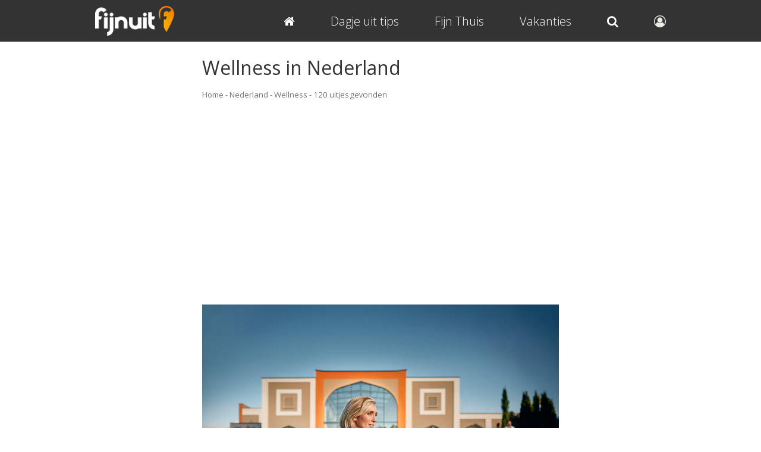

--- FILE ---
content_type: text/html; charset=UTF-8
request_url: https://www.fijnuit.nl/wellness
body_size: 19251
content:


<!-- Cached copy, generated 2026-01-26 01:55 -->

<!DOCTYPE HTML PUBLIC "-//W3C//DTD HTML 4.01//EN" "http://www.w3.org/TR/html4/strict.dtd">
<html lang="nl">

<head>
    <!--GOOGLE ANALYTICS-->
<!-- Google tag (gtag.js) -->
<script async src="https://www.googletagmanager.com/gtag/js?id=G-RWJQF29V4J"></script>
<script>
  window.dataLayer = window.dataLayer || [];
  function gtag(){dataLayer.push(arguments);}
  gtag('js', new Date());

  gtag('config', 'G-RWJQF29V4J');
</script>
<!--END GOOGLE ANALYTICS-->
    <title>De beste Wellness  van Nederland - FijnUit</title>
    <meta NAME="description" CONTENT="Compleet tot rust en ontspannen bij een Wellness resort in Nederland? Hier zie je de beste Wellness Resorts op een rij! Klik voor een overzicht.">
    <meta NAME="keywords" CONTENT="wellness, sauna, fish, spa, in Nederland, dagje uit">
    <meta property="og:image" content="https://www.fijnuit.nl/images/bedrijven/5112-europarcs-buitenhuizen/europarcs-buitenhuizen-eten-bij-het-vakantiehuisje.jpg"/>            <meta NAME="robot" CONTENT="index,follow">
    <meta NAME="copyright" CONTENT="Copyright (C) 2004 / 2026 Fijnuit.nl - Alle Rechten Voorbehouden.">
    <meta NAME="author" CONTENT="Fijnuit.nl">
    <meta NAME="generator" CONTENT="Fijnuit.nl, nooit meer vervelen! Je wilt iets leuks gaan doen maar je weet nog niet wat? Op Fijnuit.nl vind je tal van leuke ideeen voor een geslaagd dagje fijn uit!">
    <meta name="viewport" content="initial-scale=1.0, maximum-scale=1, width=device-width, user-scalable=no">
    <meta charset="utf-8" />
    <meta name="msvalidate.01" content="D2C67F828E8C3954E6FD725441CB5469" /> <!-- BING AUTH -->

    <link rel="icon" type="image/png" sizes="16x16" href="/favicon.ico">
    <link rel="apple-touch-icon" href="/apple-touch-icon.png" />

    <link href="/css/css_main.css" rel="stylesheet">

    <!-- Lettertype -->
    <link rel='stylesheet' href='/css/font-awesome.css' />
    <link href='https://fonts.googleapis.com/css?family=Open+Sans:400,300' rel='stylesheet' type='text/css'>


            <!-- Adsense Mobile -->
        <script async src="//pagead2.googlesyndication.com/pagead/js/adsbygoogle.js"></script>
        <script>
            (adsbygoogle = window.adsbygoogle || []).push({
                google_ad_client: "ca-pub-3974903439425263",
                enable_page_level_ads: true
            });
        </script>
        <!-- END Adsense Mobile -->
    


    <!-- Hotjar Code for https://www.fijnuit.nl -->
    <!-- <script>
        (function(h,o,t,j,a,r){
            h.hj=h.hj||function(){(h.hj.q=h.hj.q||[]).push(arguments)};
            h._hjSettings={hjid:632588,hjsv:6};
            a=o.getElementsByTagName('head')[0];
            r=o.createElement('script');r.async=1;
            r.src=t+h._hjSettings.hjid+j+h._hjSettings.hjsv;
            a.appendChild(r);
        })(window,document,'https://static.hotjar.com/c/hotjar-','.js?sv=');
    </script> -->



</head>


<body>


    <div id="wrapper">

        <div id="top_background">
            <!-- Transparante balk boven in beeld -->
        </div>

        <div id="main">


<article id="zoek_view" class="background_white">
   <section class="content2" style="max-width: 600px; margin: 0 auto; position: relative;">



      
      <div class="zoek_view_header" style="padding-top: 20px;">
         <h1>Wellness  in Nederland</h1>

         <p id="breadcrumb">
            <small>
               <a href="/">Home</a> - <a href="/dagje-uit">Nederland</a>
                                           - <a href="/wellness">Wellness</a>      - 120 uitjes gevonden
            </small>
         </p>
         <p>&nbsp;</p>

      </div>

      
<script type="text/javascript">
    let currentIndex = 0;
    const header = document.querySelector('.header');
    const item_holder = document.querySelector('.header__wrapper');
    const items = document.querySelectorAll('.header__section');
    const totalItems = items.length;
    const autoSlideTime = 3000;

    function showNextItem() {
        // Verplaats de header naar het volgende item
        updateCurrentIndex();
        currentIndex = (currentIndex + 1) % totalItems;
        item_holder.scrollTo({
            left: items[currentIndex].offsetLeft,
            behavior: 'smooth'
        });
    }

    function showPrevItem() {
        // Verplaats de header naar het vorige item
        updateCurrentIndex();
        currentIndex = (currentIndex - 1 + totalItems) % totalItems;
        item_holder.scrollTo({
            left: items[currentIndex].offsetLeft,
            behavior: 'smooth'
        });
    }

    // Start de automatische overgang na 3 seconden
    let autoSlide = setInterval(showNextItem, autoSlideTime);

    // Update de huidige index
    function updateCurrentIndex() {
        items.forEach((item, index) => {
            if (item.getBoundingClientRect().left == 0) {
                currentIndex = index;
            }
        });
    }

    document.getElementById('prev').addEventListener('click', () => {
        clearInterval(autoSlide); // stop de automatische overgang
        showPrevItem();
    });

    document.getElementById('next').addEventListener('click', () => {
        clearInterval(autoSlide); // stop de automatische overgang
        showNextItem();
    });

    // Verberg de knoppen als er maar 1 item is
    if (totalItems <= 1) {
        document.getElementById('prev').style.display = 'none';
        document.getElementById('next').style.display = 'none';
    }


    // Stop de automatische overgang als de gebruiker de header handmatig verplaatst
    let touchstartX = 0
    let touchendX = 0

    item_holder.addEventListener('touchstart', e => {
        touchstartX = e.changedTouches[0].screenX
    })

    item_holder.addEventListener('touchend', e => {
        touchendX = e.changedTouches[0].screenX
        if (Math.abs(touchstartX - touchendX) >= 30) {
            clearInterval(autoSlide); // stop de automatische overgang
        }
    })
</script>



      <article id="zoek_view_resultaten2" style="max-width: 600px; margin: 0 auto; position: relative;" itemscope itemtype="http://schema.org/ItemList">
         <meta itemprop="name" content="Wellness  in Nederland" />
         <meta itemprop="numberOfItems" content="120" />

         














            



















            <section class="vermelding" itemprop="itemListElement" itemscope itemtype="http://schema.org/ListItem">
               <meta itemprop="position" content="1" />

                              <div itemprop="item" itemscope itemtype="http://schema.org/TouristAttraction">
                  <meta itemprop="name" content="Thermen Berendonck" />
                  <meta itemprop="address" content="Wijchen, Gelderland" />
                  <meta itemprop="url" content="https://www.fijnuit.nl/3437/thermen-berendonck" />
                  <meta itemprop="image" content="https://www.fijnuit.nl/images/bedrijven/3437-thermen-berendonck/thermen-berendonck-buitenbad.jpg" />
                  <meta itemprop="description" content="Thermen Berendonck is een uniek wellnessresort waar de sfeer van het Verre Oosten tot in elk detail voelbaar is. In een betoverende omgeving geïnspireerd op de wereld van 1001 nacht beleef je pure ontspanning, ver weg van de dagelijkse drukte. Je vindt er een indrukwekkende variatie aan sauna’s, elk met een eigen karakter en beleving, evenals verwarmende en verkoelende baden, een magisch binnenbad, en de traditionele hamam voor een diep reinigend ritueel. Tussen de saunarondes door kun je tot rust komen in sfeervolle rustruimtes of wandelen door prachtig aangelegde tuinen. Alles is gericht op balans, rust en verwondering. Thermen Berendonck verrast, verwarmt en ontspant – een complete wellnesservaring die je raakt." />

                                       <div class="vermelding_foto" style="position: relative;">
                        <a href="/3437/thermen-berendonck" title="Thermen Berendonck" style="border-width:0px;">
                           <img src="/images/bedrijven/3437-thermen-berendonck/thermen-berendonck-buitenbad.jpg" alt="Thermen Berendonck in Wijchen" loading="lazy" />
                        </a>
                     </div>
                  


                  <div class="padding">

                     <h2>
                        <a href="/3437/thermen-berendonck" title="Thermen Berendonck">Thermen Berendonck</a>
                     </h2>


                                          <p>
                        <span class="favoriet_wrapper" style="color: #ec003f; position: relative;" onclick="toggleFavoriet(3437, this)">
                           <i style="" class="favoriet fa fa-heart-o hart_leeg"></i><i style="opacity:0;" class="favoriet fa fa-heart hart_vol"></i>
                        </span>
                        <a style="cursor: pointer;" class="favoriet_toevoegen" onclick="toggleFavoriet(3437, this)" href="/account/registreren/?favoriet_uitje=3437">Bewaren als favoriet</a>
                     </p>

                     <p>
                        
                        <small><span class="fa fa-map-marker"></span> <a href="/wijchen" style="color:#000;">Wijchen</a>,
                           <a href="/provincie-gelderland" style="color:#000;">Gelderland</a></small>

                                             </p>

                             <div class="tag_wrapper">
                                <a href="/wellness" class="tag"><small>Wellness</small></a>
                                <a href="/dagje-uit-voor-volwassenen" class="tag"><small>Volwassenen</small></a>
                            <a href="/dagje-uit-binnen" class="tag"><small>Overdekt</small></a>
                    </div>

                     <div class="vermelding_informatie">

                        
                        <div class="omschrijving">
                           <p >Thermen Berendonck is een uniek wellnessresort waar de sfeer van het Verre Oosten tot in elk detail voelbaar is. In een betoverende omgeving geïnspireerd op de wereld van 1001 nacht beleef je pure ontspanning, ver weg van de dagelijkse drukte. Je vindt er een indrukwekkende variatie aan sauna’s, elk met een eigen karakter en beleving, evenals ve</p>                        </div>
                        <p><a href="/3437/thermen-berendonck" title="Thermen Berendonck">Meer informatie <span class="fa fa-arrow-circle-right"></span></a></p>                        <p><br></p>


                        



                        

                        <div class="vermelding_buttons">
                           <p><a href="/3437/thermen-berendonck" title="Thermen Berendonck"><span class="fa fa-chevron-right"></span> Ontdek dit uitje</a></p>
                                                         <p style="background-color: #f49500; border-color: #b36d00;"><a style="color: #fff;" href="/adv-out/site/3437" target="_blank" rel="nofollow" title="Bezoek de website van Thermen Berendonck"><span style="color: #fff;" class="fa fa-external-link"></span> Bezoek website</a></p>
                                                   </div>
                     </div>
                  </div>
            </section>




















         














            



















            <section class="vermelding" itemprop="itemListElement" itemscope itemtype="http://schema.org/ListItem">
               <meta itemprop="position" content="2" />

                              <div itemprop="item" itemscope itemtype="http://schema.org/TouristAttraction">
                  <meta itemprop="name" content="Thermae 2000" />
                  <meta itemprop="address" content="Valkenburg aan de Geul, Limburg" />
                  <meta itemprop="url" content="https://www.fijnuit.nl/926/thermae-2000" />
                  <meta itemprop="image" content="https://www.fijnuit.nl/images/bedrijven/926-thermae-2000/thermae-2000-panorama_sauna.jpg" />
                  <meta itemprop="description" content="Met thermale binnenbaden, buitenbaden, talloze (panorama) sauna’s, whirlpools, rustruimtes, belevingen, meerdere restaurants, het paramedisch centrum, de beauty salon en het wellness hotel (met 74 kamers) heeft Thermae 2000 alles in huis om een gehele dag, of meerdere dagen, door te kunnen brengen op de mooie Cauberg. Met als doel om op een luxe manier te kunnen ontspannen en de balans tussen geest en lichaam te kunnen vinden en creëren. Alle faciliteiten van Thermae 2000 bieden alles om een perfecte wellnessdag te creeeren. Bij Thermae 2000 zijn er constante vernieuwingen op de planning om de kwaliteit van het wellness resort hoog te houden. De laatste aanwinst van Thermae 2000 zijn de wellness suites, die zich kenmerken door een stijlvol interieur, en reflecteren perfect de stilte en eenvoud van de Limburgse natuur.OvernachtenLiever langer ontspannen? Kom twee dagen helemaal tot rust met een verblijf in het hotel van Thermae 2000. 
Overnacht in een van de 74 kamers bovenop de Cauberg, geniet van een diner in een van de outlets en loop direct vanaf je kamer in een badjas richting de wellness.
Bij Thermae 2000 begint ontspannen al bij het inchecken. Of je nu kiest voor een knusse kamer of een van de luxe wellness suites met privé sauna of bubbelbad: alle kamers ademen rust, ruimte en comfort. Vanaf het moment dat je de deur achter je sluit, laat je de wereld even los." />

                                       <div class="vermelding_foto" style="position: relative;">
                        <a href="/926/thermae-2000" title="Thermae 2000" style="border-width:0px;">
                           <img src="/images/bedrijven/926-thermae-2000/thermae-2000-panorama_sauna.jpg" alt="Thermae 2000 in Valkenburg aan de Geul" loading="lazy" />
                        </a>
                     </div>
                  


                  <div class="padding">

                     <h2>
                        <a href="/926/thermae-2000" title="Thermae 2000">Thermae 2000</a>
                     </h2>


                                          <p>
                        <span class="favoriet_wrapper" style="color: #ec003f; position: relative;" onclick="toggleFavoriet(926, this)">
                           <i style="" class="favoriet fa fa-heart-o hart_leeg"></i><i style="opacity:0;" class="favoriet fa fa-heart hart_vol"></i>
                        </span>
                        <a style="cursor: pointer;" class="favoriet_toevoegen" onclick="toggleFavoriet(926, this)" href="/account/registreren/?favoriet_uitje=926">Bewaren als favoriet</a>
                     </p>

                     <p>
                        
                        <small><span class="fa fa-map-marker"></span> <a href="/valkenburg-aan-de-geul" style="color:#000;">Valkenburg aan de Geul</a>,
                           <a href="/provincie-limburg" style="color:#000;">Limburg</a></small>

                                             </p>

                             <div class="tag_wrapper">
                                <a href="/wellness" class="tag"><small>Wellness</small></a>
                                <a href="/dagje-uit-voor-volwassenen" class="tag"><small>Volwassenen</small></a>
                            <a href="/dagje-uit-binnen" class="tag"><small>Overdekt</small></a>
                            <a href="/dagje-uit-buiten" class="tag"><small>Buiten</small></a>
                    </div>

                     <div class="vermelding_informatie">

                        
                        <div class="omschrijving">
                           <p >Met thermale binnenbaden, buitenbaden, talloze (panorama) sauna’s, whirlpools, rustruimtes, belevingen, meerdere restaurants, het paramedisch centrum, de beauty salon en het wellness hotel (met 74 kamers) heeft Thermae 2000 alles in huis om een gehele dag, of meerdere dagen, door te kunnen brengen op de mooie Cauberg. Met als doel om op een luxe </p>                        </div>
                        <p><a href="/926/thermae-2000" title="Thermae 2000">Meer informatie <span class="fa fa-arrow-circle-right"></span></a></p>                        <p><br></p>


                        



                        

                        <div class="vermelding_buttons">
                           <p><a href="/926/thermae-2000" title="Thermae 2000"><span class="fa fa-chevron-right"></span> Ontdek dit uitje</a></p>
                                                         <p style="background-color: #f49500; border-color: #b36d00;"><a style="color: #fff;" href="/adv-out/site/926" target="_blank" rel="nofollow" title="Bezoek de website van Thermae 2000"><span style="color: #fff;" class="fa fa-external-link"></span> Bezoek website</a></p>
                                                   </div>
                     </div>
                  </div>
            </section>




















         














            



















            <section class="vermelding" itemprop="itemListElement" itemscope itemtype="http://schema.org/ListItem">
               <meta itemprop="position" content="3" />

                              <div itemprop="item" itemscope itemtype="http://schema.org/Restaurant">
                  <meta itemprop="name" content="De Bonte Wever" />
                  <meta itemprop="address" content="Assen, Drenthe" />
                  <meta itemprop="url" content="https://www.fijnuit.nl/236/de-bonte-wever" />
                  <meta itemprop="image" content="https://www.fijnuit.nl/images/bedrijven/236-de-bonte-wever/bonte-wever-zwebad-gezin.jpg" />
                  <meta itemprop="description" content="Centraal gelegen, nabij de A28 treft u De Bonte Wever Assen, het sport- en evenementencentrum van het noorden. Verrassend compleet met een unieke 4-sterren all-inclusive hotelaccommodatie. Het complex biedt ontelbare mogelijkheden op zeer uiteenlopende gebieden. Voor welke gelegenheid dan ook, sportief, ontspannend, feestelijk of zakelijk.Weekendje of mini-vakantie in de Bonte Wever?Even helemaal weg met een vakantie bij De Bonte Wever! Geniet altijd van heerlijk weer, met een tropische klimaat in het zwemparadijs. Klik hier voor alle informatie rondom hotel de Bonte Wever." />

                                       <div class="vermelding_foto" style="position: relative;">
                        <a href="/236/de-bonte-wever" title="De Bonte Wever" style="border-width:0px;">
                           <img src="/images/bedrijven/236-de-bonte-wever/bonte-wever-zwebad-gezin.jpg" alt="De Bonte Wever in Assen" loading="lazy" />
                        </a>
                     </div>
                  


                  <div class="padding">

                     <h2>
                        <a href="/236/de-bonte-wever" title="De Bonte Wever">De Bonte Wever</a>
                     </h2>


                                          <p>
                        <span class="favoriet_wrapper" style="color: #ec003f; position: relative;" onclick="toggleFavoriet(236, this)">
                           <i style="" class="favoriet fa fa-heart-o hart_leeg"></i><i style="opacity:0;" class="favoriet fa fa-heart hart_vol"></i>
                        </span>
                        <a style="cursor: pointer;" class="favoriet_toevoegen" onclick="toggleFavoriet(236, this)" href="/account/registreren/?favoriet_uitje=236">Bewaren als favoriet</a>
                     </p>

                     <p>
                        <a href="/236/de-bonte-wever/recensies" title="De Bonte Wever">
          <i class="fa fa-star"></i>
          <i class="fa fa-star"></i>
          <i class="fa fa-star"></i>
          <i class="fa fa-star"></i>
          <i class="fa fa-star fa-star-empty"></i></a>&nbsp;
                        <small><span class="fa fa-map-marker"></span> <a href="/assen" style="color:#000;">Assen</a>,
                           <a href="/provincie-drenthe" style="color:#000;">Drenthe</a></small>

                                             </p>

                             <div class="tag_wrapper">
                                <a href="/groeps-uitjes" class="tag"><small>Groeps uitjes</small></a>
                                    <a href="/kindvriendelijke-restaurants" class="tag"><small>Kindvriendelijke restaurants</small></a>
                                    <a href="/restaurants" class="tag"><small>Restaurants</small></a>
                                    <a href="/speeltuinen" class="tag"><small>Speeltuinen</small></a>
                                    <a href="/zwembaden" class="tag"><small>Zwembaden</small></a>
                                    <a href="/wellness" class="tag"><small>Wellness</small></a>
                                    <a href="/actief-en-sport" class="tag"><small>Actief en sport</small></a>
                                <a href="/dagje-uit-met-kinderen" class="tag"><small>Kidsproof</small></a>
                            <a href="/dagje-uit-voor-volwassenen" class="tag"><small>Volwassenen</small></a>
                            <a href="/dagje-uit-binnen" class="tag"><small>Overdekt</small></a>
                    </div>

                     <div class="vermelding_informatie">

                        
                        <div class="omschrijving">
                           <p >Centraal gelegen, nabij de A28 treft u De Bonte Wever Assen, het sport- en evenementencentrum van het noorden. Verrassend compleet met een unieke 4-sterren all-inclusive hotelaccommodatie. Het complex biedt ontelbare mogelijkheden op zeer uiteenlopende gebieden. Voor welke gelegenheid dan ook, sportief, ontspannend, feestelijk of zakelijk.Weekendje</p>                        </div>
                        <p><a href="/236/de-bonte-wever" title="De Bonte Wever">Meer informatie <span class="fa fa-arrow-circle-right"></span></a></p>                        <p><br></p>


                        <div><p><span class="fa fa-quote-left"></span> Drenthe: GROOT Zwembad. de titel zegt het al groot zwembad. Een bad speciaal voor de glijbaan, die trouw... <a href="/236/de-bonte-wever/recensies" title="">Lees verder</a></p></div><p><br></p>



                        

                        <div class="vermelding_buttons">
                           <p><a href="/236/de-bonte-wever" title="De Bonte Wever"><span class="fa fa-chevron-right"></span> Ontdek dit uitje</a></p>
                                                         <p style="background-color: #f49500; border-color: #b36d00;"><a style="color: #fff;" href="/adv-out/site/236" target="_blank" rel="nofollow" title="Bezoek de website van De Bonte Wever"><span style="color: #fff;" class="fa fa-external-link"></span> Bezoek website</a></p>
                                                   </div>
                     </div>
                  </div>
            </section>




















         














            


<section class="vermelding">
    
    <div class="padding">
        
        <div class="vermelding_foto">
            <img src="/design/mag-ik-helpen-01.jpg">
        </div>
    
        <h2>Mag ik je even helpen?</h2>
        
        <div class="vermelding_informatie" style="border-top:0px; padding: 0px;">
            
            <p>Ik zie dat je zoekt op <strong>alle Wellness</strong> in heel Nederland</p>
            <p>Dat kunnen wel een heleboel uitjes zijn. Misschien wil je liever kiezen uit één van de provincies hieronder?</p>
            <p>&nbsp;</p>
            
            <div class="vermelding_buttons" style="display: block;">
                
                                    
                    <p><a href="/provincie-drenthe/wellness"><span class="fa fa-map-marker"></span> Drenthe</a></p>
                    <p><a href="/provincie-flevoland/wellness"><span class="fa fa-map-marker"></span> Flevoland</a></p>
                    <p><a href="/provincie-friesland/wellness"><span class="fa fa-map-marker"></span> Friesland</a></p>
                    <p><a href="/provincie-gelderland/wellness"><span class="fa fa-map-marker"></span> Gelderland</a></p>
                    <p><a href="/provincie-groningen/wellness"><span class="fa fa-map-marker"></span> Groningen</a></p>
                    <p><a href="/provincie-limburg/wellness"><span class="fa fa-map-marker"></span> Limburg</a></p>
                    <p><a href="/provincie-noord-brabant/wellness"><span class="fa fa-map-marker"></span> Noord-Brabant</a></p>
                    <p><a href="/provincie-noord-holland/wellness"><span class="fa fa-map-marker"></span> Noord-Holland</a></p>
                    <p><a href="/provincie-overijssel/wellness"><span class="fa fa-map-marker"></span> Overijssel</a></p>
                    <p><a href="/provincie-utrecht/wellness"><span class="fa fa-map-marker"></span> Utrecht</a></p>
                    <p><a href="/provincie-zeeland/wellness"><span class="fa fa-map-marker"></span> Zeeland</a></p>
                    <p><a href="/provincie-zuid-holland/wellness"><span class="fa fa-map-marker"></span> Zuid-Holland</a></p>
                    
                                
            </div>
            
        </div>
        
    </div>
    
</section>




















            <section class="vermelding" itemprop="itemListElement" itemscope itemtype="http://schema.org/ListItem">
               <meta itemprop="position" content="4" />

                              <div itemprop="item" itemscope itemtype="http://schema.org/TouristAttraction">
                  <meta itemprop="name" content="Relax Lounge" />
                  <meta itemprop="address" content="Amsterdam, Noord-Holland" />
                  <meta itemprop="url" content="https://www.fijnuit.nl/6598/relax-lounge" />
                  <meta itemprop="image" content="https://www.fijnuit.nl/images/bedrijven/6598-relax-lounge/relax-lounge-relaxen.png" />
                  <meta itemprop="description" content=" Relax Lounge is een moderne wellness- en ontspanningsplek in Amsterdam, ontworpen voor iedereen die even wil ontsnappen aan de drukte van het dagelijks leven. Het is een plek waar rust, comfort en technologie samenkomen om lichaam en geest volledig te laten ontspannen.
Bij Relax Lounge kun je gebruikmaken van high-tech 4D-massagestoelen die verschillende soorten massages bieden, van zachte ontspanningsmassages tot intensieve diepe weefselmassages. Dit wordt gecombineerd met 8D-audio, waardoor je via een headset rustgevende geluiden hoort zoals natuur, water of zachte muziek, waardoor de massage-ervaring extra ontspannend wordt. Je kunt al vanaf 20 minuten een sessie boeken, maar er zijn ook langere arrangementen voor wie meer tijd wil nemen om tot rust te komen.
De lounge is geschikt voor iedereen: van drukbezette studenten en werkende professionals tot mensen die simpelweg even willen ontsnappen aan stress en spanning. Het is ook ideaal voor koppels of vrienden die samen willen ontspannen, want de ruimte biedt privacy en comfort.
Binnen bij Relax Lounge heerst een rustige, sfeervolle ambiance. Het interieur is modern en verzorgd, met zachte verlichting en comfortabele stoelen, waardoor je je direct welkom en ontspannen voelt. Het is een plek waar je even helemaal tot jezelf kunt komen, zonder afleiding van de buitenwereld.
Of je nu een korte pauze zoekt om je spieren los te maken, je stress wilt verminderen of gewoon even wilt ontspannen na een drukke dag, bij Relax Lounge vind je een combinatie van technologie, comfort en rust die je nergens anders zo snel ervaart." />

                                       <div class="vermelding_foto" style="position: relative;">
                        <a href="/6598/relax-lounge" title="Relax Lounge" style="border-width:0px;">
                           <img src="/images/bedrijven/6598-relax-lounge/relax-lounge-relaxen.png" alt="Relax Lounge in Amsterdam" loading="lazy" />
                        </a>
                     </div>
                  


                  <div class="padding">

                     <h2>
                        <a href="/6598/relax-lounge" title="Relax Lounge">Relax Lounge</a>
                     </h2>


                                          <p>
                        <span class="favoriet_wrapper" style="color: #ec003f; position: relative;" onclick="toggleFavoriet(6598, this)">
                           <i style="" class="favoriet fa fa-heart-o hart_leeg"></i><i style="opacity:0;" class="favoriet fa fa-heart hart_vol"></i>
                        </span>
                        <a style="cursor: pointer;" class="favoriet_toevoegen" onclick="toggleFavoriet(6598, this)" href="/account/registreren/?favoriet_uitje=6598">Bewaren als favoriet</a>
                     </p>

                     <p>
                        
                        <small><span class="fa fa-map-marker"></span> <a href="/amsterdam" style="color:#000;">Amsterdam</a>,
                           <a href="/provincie-noord-holland" style="color:#000;">Noord-Holland</a></small>

                                             </p>

                             <div class="tag_wrapper">
                                <a href="/wellness" class="tag"><small>Wellness</small></a>
                                <a href="/dagje-uit-voor-volwassenen" class="tag"><small>Volwassenen</small></a>
                            <a href="/dagje-uit-binnen" class="tag"><small>Overdekt</small></a>
                    </div>

                     <div class="vermelding_informatie">

                        <p style="margin: 5px 0 10px;"><a href="/6598/relax-lounge#korting" style="color: green; border: 1px solid; background-color: #DBFFD4; padding: 5px;" title="Relax Lounge"><span class="fa fa-tag"></span> Voor dit uitje is voordeel beschikbaar</a></p>
                        <div class="omschrijving">
                           <p > Relax Lounge is een moderne wellness- en ontspanningsplek in Amsterdam, ontworpen voor iedereen die even wil ontsnappen aan de drukte van het dagelijks leven. Het is een plek waar rust, comfort en technologie samenkomen om lichaam en geest volledig te laten ontspannen.
Bij Relax Lounge kun je gebruikmaken van high-tech 4D-massagestoelen die versc</p>                        </div>
                        <p><a href="/6598/relax-lounge" title="Relax Lounge">Meer informatie <span class="fa fa-arrow-circle-right"></span></a></p>                        <p><br></p>


                        



                        

                        <div class="vermelding_buttons">
                           <p><a href="/6598/relax-lounge" title="Relax Lounge"><span class="fa fa-chevron-right"></span> Ontdek dit uitje</a></p>
                                                   </div>
                     </div>
                  </div>
            </section>




















         




               <section class="vermelding">


                  <div class="vermelding_foto">
                     <a href="/vakanties" title="Neem een kijkje bij de 21 leukste vakanties van Nederland">
                        <img src="/images/bedrijven/5173-camping-de-norgerberg/camping-de-norgerberg-gezin-aan-het-zwemmen-in-het-zwembad.jpg" loading="lazy" alt="De 21 leukste vakanties van Nederland" />
                     </a>
                  </div>



                  <div style="padding: 0px 10px 20px;">

                     <h2>
                        <a href="/vakanties" title="Neem een kijkje bij de 21 leukste vakanties van Nederland">De 21 leukste vakantieparken van Nederland</a>
                     </h2>

                     <div class="vermelding_informatie">
                        <p>Niet verzamelen wij alle informatie over de leukste uitjes van Nederland maar ook de vakanties krijgen een mooie plek op onze website. Benieuwd naar onze favorrieten?</p>
                        <p><a href="/vakanties" title="Neem een kijkje bij de 21 leukste vakanties van Nederland">Meer informatie <span class="fa fa-arrow-circle-right"></span></a></p>
                        <p><br></p>


                        <div class="vermelding_buttons">
                           <p class="knop_korting"><a href="/vakanties" title="Vakanties met korting"><span class="fa fa-tag"></span> Vakanties met korting beschikbaar</a></p>
                        </div>
                     </div>
                  </div>
               </section>




            














            



















            <section class="vermelding" itemprop="itemListElement" itemscope itemtype="http://schema.org/ListItem">
               <meta itemprop="position" content="6" />

                              <div itemprop="item" itemscope itemtype="http://schema.org/TouristAttraction">
                  <meta itemprop="name" content="Hamam Helmond" />
                  <meta itemprop="address" content="Helmond, Noord-Brabant" />
                  <meta itemprop="url" content="https://www.fijnuit.nl/6597/hamam-helmond" />
                  <meta itemprop="image" content="https://www.fijnuit.nl/images/bedrijven/6597-hamam-helmond/hamam-helmond-massage.jpg" />
                  <meta itemprop="description" content="Hamam Helmond is een authentiek Oosters badhuis in Helmond waar Oosterse tradities en gastvrijheid samenkomen. Je kunt hier volledig ontspannen in privésfeer en genieten van een traditionele Hamam-behandeling, inclusief warme infraroodsauna, huidreiniging, scrub met een speciale handschoen (kese), zeepmassage met olijfzeep en een afsluitende spoeling. Naast de Hamam kun je relaxen in de lounge of gebruikmaken van de sauna. Het badhuis biedt een warme, sfeervolle omgeving met exotische geuren en ontspannende waterdampen." />

                                       <div class="vermelding_foto" style="position: relative;">
                        <a href="/6597/hamam-helmond" title="Hamam Helmond" style="border-width:0px;">
                           <img src="/images/bedrijven/6597-hamam-helmond/hamam-helmond-massage.jpg" alt="Hamam Helmond in Helmond" loading="lazy" />
                        </a>
                     </div>
                  


                  <div class="padding">

                     <h2>
                        <a href="/6597/hamam-helmond" title="Hamam Helmond">Hamam Helmond</a>
                     </h2>


                                          <p>
                        <span class="favoriet_wrapper" style="color: #ec003f; position: relative;" onclick="toggleFavoriet(6597, this)">
                           <i style="" class="favoriet fa fa-heart-o hart_leeg"></i><i style="opacity:0;" class="favoriet fa fa-heart hart_vol"></i>
                        </span>
                        <a style="cursor: pointer;" class="favoriet_toevoegen" onclick="toggleFavoriet(6597, this)" href="/account/registreren/?favoriet_uitje=6597">Bewaren als favoriet</a>
                     </p>

                     <p>
                        
                        <small><span class="fa fa-map-marker"></span> <a href="/helmond" style="color:#000;">Helmond</a>,
                           <a href="/provincie-noord-brabant" style="color:#000;">Noord-Brabant</a></small>

                                             </p>

                             <div class="tag_wrapper">
                                <a href="/wellness" class="tag"><small>Wellness</small></a>
                                <a href="/dagje-uit-voor-volwassenen" class="tag"><small>Volwassenen</small></a>
                            <a href="/dagje-uit-binnen" class="tag"><small>Overdekt</small></a>
                    </div>

                     <div class="vermelding_informatie">

                        <p style="margin: 5px 0 10px;"><a href="/6597/hamam-helmond#korting" style="color: green; border: 1px solid; background-color: #DBFFD4; padding: 5px;" title="Hamam Helmond"><span class="fa fa-tag"></span> Voor dit uitje is voordeel beschikbaar</a></p>
                        <div class="omschrijving">
                           <p >Hamam Helmond is een authentiek Oosters badhuis in Helmond waar Oosterse tradities en gastvrijheid samenkomen. Je kunt hier volledig ontspannen in privésfeer en genieten van een traditionele Hamam-behandeling, inclusief warme infraroodsauna, huidreiniging, scrub met een speciale handschoen (kese), zeepmassage met olijfzeep en een afsluitende spoel</p>                        </div>
                        <p><a href="/6597/hamam-helmond" title="Hamam Helmond">Meer informatie <span class="fa fa-arrow-circle-right"></span></a></p>                        <p><br></p>


                        



                        

                        <div class="vermelding_buttons">
                           <p><a href="/6597/hamam-helmond" title="Hamam Helmond"><span class="fa fa-chevron-right"></span> Ontdek dit uitje</a></p>
                                                   </div>
                     </div>
                  </div>
            </section>




















         














            



















            <section class="vermelding" itemprop="itemListElement" itemscope itemtype="http://schema.org/ListItem">
               <meta itemprop="position" content="7" />

                              <div itemprop="item" itemscope itemtype="http://schema.org/TouristAttraction">
                  <meta itemprop="name" content="Dennenmarken Sauna en Beauty" />
                  <meta itemprop="address" content="Roermond, Limburg" />
                  <meta itemprop="url" content="https://www.fijnuit.nl/3340/dennenmarken-sauna-en-beauty" />
                  <meta itemprop="image" content="https://www.fijnuit.nl/images/bedrijven/3340-dennenmarken-sauna-en-beauty/sauna-dennenmarken-en-beauty-sauna-van-binnen.jpg" />
                  <meta itemprop="description" content="Dennenmarken Sauna en Beauty is een ware traktatie voor lichaam en geest! Het saunacomplex  heeft alle denkbare faciliteiten in huis. Van een Turks stoombad tot whirlpool, van beautysalon tot buitenzwembad en van massageruimte tot Russische buitencabine. Op zomerse dagen kunt u lekker uitrusten en zonnebaden op de royale ligweide.

In de zeer ruime sauna bevinden zich tevens de beautysalons, massagesalons, hammamruimte, relaxruimtes en het à la carte restaurant. De moderne beauty- en massagesalons zijn compleet ingericht met de nieuwste faciliteiten en voorzien van airconditioning. U kunt een bezoek aan de sauna ook eens combineren met een behandeling in de beautysalon.  De ideale manier om eens lekker een dag tot rust te komen! Zo komt u weer helemaal in balans." />

                                       <div class="vermelding_foto" style="position: relative;">
                        <a href="/3340/dennenmarken-sauna-en-beauty" title="Dennenmarken Sauna en Beauty" style="border-width:0px;">
                           <img src="/images/bedrijven/3340-dennenmarken-sauna-en-beauty/sauna-dennenmarken-en-beauty-sauna-van-binnen.jpg" alt="Dennenmarken Sauna en Beauty in Roermond" loading="lazy" />
                        </a>
                     </div>
                  


                  <div class="padding">

                     <h2>
                        <a href="/3340/dennenmarken-sauna-en-beauty" title="Dennenmarken Sauna en Beauty">Dennenmarken Sauna en Beauty</a>
                     </h2>


                                          <p>
                        <span class="favoriet_wrapper" style="color: #ec003f; position: relative;" onclick="toggleFavoriet(3340, this)">
                           <i style="" class="favoriet fa fa-heart-o hart_leeg"></i><i style="opacity:0;" class="favoriet fa fa-heart hart_vol"></i>
                        </span>
                        <a style="cursor: pointer;" class="favoriet_toevoegen" onclick="toggleFavoriet(3340, this)" href="/account/registreren/?favoriet_uitje=3340">Bewaren als favoriet</a>
                     </p>

                     <p>
                        
                        <small><span class="fa fa-map-marker"></span> <a href="/roermond" style="color:#000;">Roermond</a>,
                           <a href="/provincie-limburg" style="color:#000;">Limburg</a></small>

                                             </p>

                             <div class="tag_wrapper">
                                <a href="/wellness" class="tag"><small>Wellness</small></a>
                                <a href="/dagje-uit-voor-volwassenen" class="tag"><small>Volwassenen</small></a>
                            <a href="/dagje-uit-binnen" class="tag"><small>Overdekt</small></a>
                            <a href="/dagje-uit-buiten" class="tag"><small>Buiten</small></a>
                    </div>

                     <div class="vermelding_informatie">

                        <p style="margin: 5px 0 10px;"><a href="/3340/dennenmarken-sauna-en-beauty#korting" style="color: green; border: 1px solid; background-color: #DBFFD4; padding: 5px;" title="Dennenmarken Sauna en Beauty"><span class="fa fa-tag"></span> Voor dit uitje is voordeel beschikbaar</a></p>
                        <div class="omschrijving">
                           <p >Dennenmarken Sauna en Beauty is een ware traktatie voor lichaam en geest! Het saunacomplex  heeft alle denkbare faciliteiten in huis. Van een Turks stoombad tot whirlpool, van beautysalon tot buitenzwembad en van massageruimte tot Russische buitencabine. Op zomerse dagen kunt u lekker uitrusten en zonnebaden op de royale ligweide.

In de zeer rui</p>                        </div>
                        <p><a href="/3340/dennenmarken-sauna-en-beauty" title="Dennenmarken Sauna en Beauty">Meer informatie <span class="fa fa-arrow-circle-right"></span></a></p>                        <p><br></p>


                        



                        

                        <div class="vermelding_buttons">
                           <p><a href="/3340/dennenmarken-sauna-en-beauty" title="Dennenmarken Sauna en Beauty"><span class="fa fa-chevron-right"></span> Ontdek dit uitje</a></p>
                                                   </div>
                     </div>
                  </div>
            </section>




















         














            



















            <section class="vermelding" itemprop="itemListElement" itemscope itemtype="http://schema.org/ListItem">
               <meta itemprop="position" content="8" />

                              <div itemprop="item" itemscope itemtype="http://schema.org/TouristAttraction">
                  <meta itemprop="name" content="Thermen Barendrecht" />
                  <meta itemprop="address" content="Barendrecht, Zuid-Holland" />
                  <meta itemprop="url" content="https://www.fijnuit.nl/3367/thermen-barendrecht" />
                  <meta itemprop="image" content="https://www.fijnuit.nl/images/bedrijven/3367-thermen-barendrecht/thermen-baren-drecht-twee-vrouwen-in-de-sauna.jpg" />
                  <meta itemprop="description" content="Een perfecte saunagang bestaat uit het verwarmen van het lichaam, afkoelen en een moment van rust. Onze ruime faciliteiten bieden dit in een prettige aangename sfeer. Het aantal gasten per dag is gelimiteerd om zo een optimaal gebruik van de faciliteiten te kunnen garanderen. Ontspanning is bij ons ook echt ontspanning!
 
Thermen Barendrecht biedt diverse saunacabines, zowel binnen als buiten, infrarood sauna, stoombad, scrubruimte, bloemenbad en een kruiden- relaxcabine met stoom. Afkoeling bieden de ijsgrot, koude douches en de koud-waterbassins. Voor een moment van rust zijn het Tepidarium, de hot-whirlpools, voetenbaden en zwembad." />

                                       <div class="vermelding_foto" style="position: relative;">
                        <a href="/3367/thermen-barendrecht" title="Thermen Barendrecht" style="border-width:0px;">
                           <img src="/images/bedrijven/3367-thermen-barendrecht/thermen-baren-drecht-twee-vrouwen-in-de-sauna.jpg" alt="Thermen Barendrecht in Barendrecht" loading="lazy" />
                        </a>
                     </div>
                  


                  <div class="padding">

                     <h2>
                        <a href="/3367/thermen-barendrecht" title="Thermen Barendrecht">Thermen Barendrecht</a>
                     </h2>


                                          <p>
                        <span class="favoriet_wrapper" style="color: #ec003f; position: relative;" onclick="toggleFavoriet(3367, this)">
                           <i style="" class="favoriet fa fa-heart-o hart_leeg"></i><i style="opacity:0;" class="favoriet fa fa-heart hart_vol"></i>
                        </span>
                        <a style="cursor: pointer;" class="favoriet_toevoegen" onclick="toggleFavoriet(3367, this)" href="/account/registreren/?favoriet_uitje=3367">Bewaren als favoriet</a>
                     </p>

                     <p>
                        
                        <small><span class="fa fa-map-marker"></span> <a href="/barendrecht" style="color:#000;">Barendrecht</a>,
                           <a href="/provincie-zuid-holland" style="color:#000;">Zuid-Holland</a></small>

                                             </p>

                             <div class="tag_wrapper">
                                <a href="/wellness" class="tag"><small>Wellness</small></a>
                                <a href="/dagje-uit-voor-volwassenen" class="tag"><small>Volwassenen</small></a>
                            <a href="/dagje-uit-binnen" class="tag"><small>Overdekt</small></a>
                    </div>

                     <div class="vermelding_informatie">

                        <p style="margin: 5px 0 10px;"><a href="/3367/thermen-barendrecht#korting" style="color: green; border: 1px solid; background-color: #DBFFD4; padding: 5px;" title="Thermen Barendrecht"><span class="fa fa-tag"></span> Voor dit uitje is voordeel beschikbaar</a></p>
                        <div class="omschrijving">
                           <p >Een perfecte saunagang bestaat uit het verwarmen van het lichaam, afkoelen en een moment van rust. Onze ruime faciliteiten bieden dit in een prettige aangename sfeer. Het aantal gasten per dag is gelimiteerd om zo een optimaal gebruik van de faciliteiten te kunnen garanderen. Ontspanning is bij ons ook echt ontspanning!
 
Thermen Barendrecht bie</p>                        </div>
                        <p><a href="/3367/thermen-barendrecht" title="Thermen Barendrecht">Meer informatie <span class="fa fa-arrow-circle-right"></span></a></p>                        <p><br></p>


                        



                        

                        <div class="vermelding_buttons">
                           <p><a href="/3367/thermen-barendrecht" title="Thermen Barendrecht"><span class="fa fa-chevron-right"></span> Ontdek dit uitje</a></p>
                                                   </div>
                     </div>
                  </div>
            </section>




















         














            



















            <section class="vermelding" itemprop="itemListElement" itemscope itemtype="http://schema.org/ListItem">
               <meta itemprop="position" content="9" />

                              <div itemprop="item" itemscope itemtype="http://schema.org/TouristAttraction">
                  <meta itemprop="name" content="Vitae Wellness Roosendaal" />
                  <meta itemprop="address" content="Roosendaal, Noord-Brabant" />
                  <meta itemprop="url" content="https://www.fijnuit.nl/962/wellness-roosendaal" />
                  <meta itemprop="image" content="https://www.fijnuit.nl/images/bedrijven/962-wellness-roosendaal/fitland-wellness-roosendaal-zwembad-relaxen.jpg" />
                  <meta itemprop="description" content="Wellness Roosendaal is een splinternieuw sauna- en beautyresort gelegen op sport- en recreatiepark de Stok in Roosendaal.   Een bezoek aan Wellness Roosendaal staat garant voor een ultieme belevenis. Voel je thuis in de aangename wereld van wellness en beauty.  Dit resort is toegankelijk voor iedereen die toe is aan een gezonde dosis rust en ontspanning." />

                                       <div class="vermelding_foto" style="position: relative;">
                        <a href="/962/wellness-roosendaal" title="Vitae Wellness Roosendaal" style="border-width:0px;">
                           <img src="/images/bedrijven/962-wellness-roosendaal/fitland-wellness-roosendaal-zwembad-relaxen.jpg" alt="Vitae Wellness Roosendaal in Roosendaal" loading="lazy" />
                        </a>
                     </div>
                  


                  <div class="padding">

                     <h2>
                        <a href="/962/wellness-roosendaal" title="Vitae Wellness Roosendaal">Vitae Wellness Roosendaal</a>
                     </h2>


                                          <p>
                        <span class="favoriet_wrapper" style="color: #ec003f; position: relative;" onclick="toggleFavoriet(962, this)">
                           <i style="" class="favoriet fa fa-heart-o hart_leeg"></i><i style="opacity:0;" class="favoriet fa fa-heart hart_vol"></i>
                        </span>
                        <a style="cursor: pointer;" class="favoriet_toevoegen" onclick="toggleFavoriet(962, this)" href="/account/registreren/?favoriet_uitje=962">Bewaren als favoriet</a>
                     </p>

                     <p>
                        
                        <small><span class="fa fa-map-marker"></span> <a href="/roosendaal" style="color:#000;">Roosendaal</a>,
                           <a href="/provincie-noord-brabant" style="color:#000;">Noord-Brabant</a></small>

                                             </p>

                             <div class="tag_wrapper">
                                <a href="/wellness" class="tag"><small>Wellness</small></a>
                                    <a href="/zwembaden" class="tag"><small>Zwembaden</small></a>
                                <a href="/dagje-uit-voor-volwassenen" class="tag"><small>Volwassenen</small></a>
                            <a href="/dagje-uit-binnen" class="tag"><small>Overdekt</small></a>
                            <a href="/dagje-uit-buiten" class="tag"><small>Buiten</small></a>
                    </div>

                     <div class="vermelding_informatie">

                        <p style="margin: 5px 0 10px;"><a href="/962/wellness-roosendaal#korting" style="color: green; border: 1px solid; background-color: #DBFFD4; padding: 5px;" title="Vitae Wellness Roosendaal"><span class="fa fa-tag"></span> Voor dit uitje is voordeel beschikbaar</a></p>
                        <div class="omschrijving">
                           <p >Wellness Roosendaal is een splinternieuw sauna- en beautyresort gelegen op sport- en recreatiepark de Stok in Roosendaal.   Een bezoek aan Wellness Roosendaal staat garant voor een ultieme belevenis. Voel je thuis in de aangename wereld van wellness en beauty.  Dit resort is toegankelijk voor iedereen die toe is aan een gezonde dosis rust en ontspa</p>                        </div>
                        <p><a href="/962/wellness-roosendaal" title="Vitae Wellness Roosendaal">Meer informatie <span class="fa fa-arrow-circle-right"></span></a></p>                        <p><br></p>


                        



                        

                        <div class="vermelding_buttons">
                           <p><a href="/962/wellness-roosendaal" title="Vitae Wellness Roosendaal"><span class="fa fa-chevron-right"></span> Ontdek dit uitje</a></p>
                                                   </div>
                     </div>
                  </div>
            </section>




















         














            



















            <section class="vermelding" itemprop="itemListElement" itemscope itemtype="http://schema.org/ListItem">
               <meta itemprop="position" content="10" />

                              <div itemprop="item" itemscope itemtype="http://schema.org/TouristAttraction">
                  <meta itemprop="name" content="Thermen Bad Nieuweschans" />
                  <meta itemprop="address" content="Bad Nieuweschans, Groningen" />
                  <meta itemprop="url" content="https://www.fijnuit.nl/3438/fontana-nieuweschans" />
                  <meta itemprop="image" content="https://www.fijnuit.nl/images/bedrijven/3438-fontana-nieuweschans/" />
                  <meta itemprop="description" content="Ontspannen & genieten van wellness & spa in Thermen Bad Nieuweschans. In Bad Nieuweschans (Groningen) vindt u het eerste en meest complete kuur- & wellnessresort van Nederland. Kom naar de thermen met Thermaalbad, vele soorten sauna’s en Stoom Badhuis." />

                  


                  <div class="padding">

                     <h2>
                        <a href="/3438/fontana-nieuweschans" title="Thermen Bad Nieuweschans">Thermen Bad Nieuweschans</a>
                     </h2>


                                          <p>
                        <span class="favoriet_wrapper" style="color: #ec003f; position: relative;" onclick="toggleFavoriet(3438, this)">
                           <i style="" class="favoriet fa fa-heart-o hart_leeg"></i><i style="opacity:0;" class="favoriet fa fa-heart hart_vol"></i>
                        </span>
                        <a style="cursor: pointer;" class="favoriet_toevoegen" onclick="toggleFavoriet(3438, this)" href="/account/registreren/?favoriet_uitje=3438">Bewaren als favoriet</a>
                     </p>

                     <p>
                        
                        <small><span class="fa fa-map-marker"></span> <a href="/bad-nieuweschans" style="color:#000;">Bad Nieuweschans</a>,
                           <a href="/provincie-groningen" style="color:#000;">Groningen</a></small>

                                             </p>

                             <div class="tag_wrapper">
                                <a href="/wellness" class="tag"><small>Wellness</small></a>
                                <a href="/dagje-uit-voor-volwassenen" class="tag"><small>Volwassenen</small></a>
                            <a href="/dagje-uit-binnen" class="tag"><small>Overdekt</small></a>
                    </div>

                     <div class="vermelding_informatie">

                        <p style="margin: 5px 0 10px;"><a href="/3438/fontana-nieuweschans#korting" style="color: green; border: 1px solid; background-color: #DBFFD4; padding: 5px;" title="Thermen Bad Nieuweschans"><span class="fa fa-tag"></span> Voor dit uitje is voordeel beschikbaar</a></p>
                        <div class="omschrijving">
                           <p >Ontspannen & genieten van wellness & spa in Thermen Bad Nieuweschans. In Bad Nieuweschans (Groningen) vindt u het eerste en meest complete kuur- & wellnessresort van Nederland. Kom naar de thermen met Thermaalbad, vele soorten sauna’s en Stoom Badhuis.</p>                        </div>
                        <p><a href="/3438/fontana-nieuweschans" title="Thermen Bad Nieuweschans">Meer informatie <span class="fa fa-arrow-circle-right"></span></a></p>                        <p><br></p>


                        



                        

                        <div class="vermelding_buttons">
                           <p><a href="/3438/fontana-nieuweschans" title="Thermen Bad Nieuweschans"><span class="fa fa-chevron-right"></span> Ontdek dit uitje</a></p>
                                                   </div>
                     </div>
                  </div>
            </section>




















         














            



















            <section class="vermelding" itemprop="itemListElement" itemscope itemtype="http://schema.org/ListItem">
               <meta itemprop="position" content="11" />

                              <div itemprop="item" itemscope itemtype="http://schema.org/TouristAttraction">
                  <meta itemprop="name" content="Parkhotel Horst" />
                  <meta itemprop="address" content="Horst, Limburg" />
                  <meta itemprop="url" content="https://www.fijnuit.nl/4030/parkhotel-horst" />
                  <meta itemprop="image" content="https://www.fijnuit.nl/images/bedrijven/4030-parkhotel-horst/" />
                  <meta itemprop="description" content="Parkhotel Horst beschikt naast een verwarmd binnenzwembad, binnen- en buitensauna en een Turks stoombad nu ook over een gezellige Wellness Lounge. De Wellness is toegankelijk voor zowel hotelgasten als voor gasten uit de regio.

In de Wellness Lounge zijn koffie en thee gratis, maar kan er natuurlijk ook genoten worden van een glas wijn met een hapje of een gerecht van de menukaart." />

                  


                  <div class="padding">

                     <h2>
                        <a href="/4030/parkhotel-horst" title="Parkhotel Horst">Parkhotel Horst</a>
                     </h2>


                                          <p>
                        <span class="favoriet_wrapper" style="color: #ec003f; position: relative;" onclick="toggleFavoriet(4030, this)">
                           <i style="" class="favoriet fa fa-heart-o hart_leeg"></i><i style="opacity:0;" class="favoriet fa fa-heart hart_vol"></i>
                        </span>
                        <a style="cursor: pointer;" class="favoriet_toevoegen" onclick="toggleFavoriet(4030, this)" href="/account/registreren/?favoriet_uitje=4030">Bewaren als favoriet</a>
                     </p>

                     <p>
                        
                        <small><span class="fa fa-map-marker"></span> <a href="/horst" style="color:#000;">Horst</a>,
                           <a href="/provincie-limburg" style="color:#000;">Limburg</a></small>

                                             </p>

                             <div class="tag_wrapper">
                                <a href="/wellness" class="tag"><small>Wellness</small></a>
                                <a href="/dagje-uit-voor-volwassenen" class="tag"><small>Volwassenen</small></a>
                            <a href="/dagje-uit-binnen" class="tag"><small>Overdekt</small></a>
                    </div>

                     <div class="vermelding_informatie">

                        <p style="margin: 5px 0 10px;"><a href="/4030/parkhotel-horst#korting" style="color: green; border: 1px solid; background-color: #DBFFD4; padding: 5px;" title="Parkhotel Horst"><span class="fa fa-tag"></span> Voor dit uitje is voordeel beschikbaar</a></p>
                        <div class="omschrijving">
                           <p >Parkhotel Horst beschikt naast een verwarmd binnenzwembad, binnen- en buitensauna en een Turks stoombad nu ook over een gezellige Wellness Lounge. De Wellness is toegankelijk voor zowel hotelgasten als voor gasten uit de regio.

In de Wellness Lounge zijn koffie en thee gratis, maar kan er natuurlijk ook genoten worden van een glas wijn met een h</p>                        </div>
                        <p><a href="/4030/parkhotel-horst" title="Parkhotel Horst">Meer informatie <span class="fa fa-arrow-circle-right"></span></a></p>                        <p><br></p>


                        



                        

                        <div class="vermelding_buttons">
                           <p><a href="/4030/parkhotel-horst" title="Parkhotel Horst"><span class="fa fa-chevron-right"></span> Ontdek dit uitje</a></p>
                                                   </div>
                     </div>
                  </div>
            </section>




















         














            



















            <section class="vermelding" itemprop="itemListElement" itemscope itemtype="http://schema.org/ListItem">
               <meta itemprop="position" content="12" />

                              <div itemprop="item" itemscope itemtype="http://schema.org/TouristAttraction">
                  <meta itemprop="name" content="Wellnessresort Elysium" />
                  <meta itemprop="address" content="Bleiswijk, Zuid-Holland" />
                  <meta itemprop="url" content="https://www.fijnuit.nl/2671/elysium-wellness" />
                  <meta itemprop="image" content="https://www.fijnuit.nl/images/bedrijven/2671-elysium-wellness/elysium-vrouw-ontspant-in-het-zwembad.jpg" />
                  <meta itemprop="description" content="Vlakbij Den Haag en Rotterdam, midden in de natuur van Bleiswijk vindt u het sfeervolle wellnessresort Elysium. De diversiteit van faciliteiten en sferen is verbluffend. Dwaal van tropische watervallen ontspannen naar Arabische sferen in de Turkse Hamam en via de Finse kelosauna naar één van de restaurants. Neem een duik in het sprookjesachtige binnenbad of ontspan in de jetstreambaden.
&nbsp;
Met de meeste sauna’s, stoom- en zwembaden behoort dit resort tot de meest uitgebreide wellnessresorts van Nederland. Het ruime aanbod aan faciliteiten en de wereldse inrichting met de sprookjesachtige lagune, de sfeervolle Marrakeshsauna met Arabische lampen en de Byzantijnse tuin met oriëntaalse lantarens geven het gevoel alsof je een dagje op vakantie bent. Kom voor een heerlijke dag pure ontspanning naar Elysium.
&nbsp;
Heeft u zin in een dagje wellness bij Elysium maar bent u geen fan van bloot? Bezoek ons dan eens op badkledingdag! Bij wellnessresort Elysium is het iedere maandag badkledingdag. Liever genieten van een Dagje Wellness maar dan alleen met vrouwen? Iedere laatste donderdag van de maand is het damesdag bij Elysium." />

                                       <div class="vermelding_foto" style="position: relative;">
                        <a href="/2671/elysium-wellness" title="Wellnessresort Elysium" style="border-width:0px;">
                           <img src="/images/bedrijven/2671-elysium-wellness/elysium-vrouw-ontspant-in-het-zwembad.jpg" alt="Wellnessresort Elysium in Bleiswijk" loading="lazy" />
                        </a>
                     </div>
                  


                  <div class="padding">

                     <h2>
                        <a href="/2671/elysium-wellness" title="Wellnessresort Elysium">Wellnessresort Elysium</a>
                     </h2>


                                          <p>
                        <span class="favoriet_wrapper" style="color: #ec003f; position: relative;" onclick="toggleFavoriet(2671, this)">
                           <i style="" class="favoriet fa fa-heart-o hart_leeg"></i><i style="opacity:0;" class="favoriet fa fa-heart hart_vol"></i>
                        </span>
                        <a style="cursor: pointer;" class="favoriet_toevoegen" onclick="toggleFavoriet(2671, this)" href="/account/registreren/?favoriet_uitje=2671">Bewaren als favoriet</a>
                     </p>

                     <p>
                        <a href="/2671/elysium-wellness/recensies" title="Wellnessresort Elysium">
          <i class="fa fa-star"></i>
          <i class="fa fa-star fa-star-empty"><i class="fa fa-star-half"></i></i>
          <i class="fa fa-star fa-star-empty"></i>
          <i class="fa fa-star fa-star-empty"></i>
          <i class="fa fa-star fa-star-empty"></i></a>&nbsp;
                        <small><span class="fa fa-map-marker"></span> <a href="/bleiswijk" style="color:#000;">Bleiswijk</a>,
                           <a href="/provincie-zuid-holland" style="color:#000;">Zuid-Holland</a></small>

                                             </p>

                             <div class="tag_wrapper">
                                <a href="/wellness" class="tag"><small>Wellness</small></a>
                                <a href="/dagje-uit-voor-volwassenen" class="tag"><small>Volwassenen</small></a>
                            <a href="/dagje-uit-binnen" class="tag"><small>Overdekt</small></a>
                    </div>

                     <div class="vermelding_informatie">

                        <p style="margin: 5px 0 10px;"><a href="/2671/elysium-wellness#korting" style="color: green; border: 1px solid; background-color: #DBFFD4; padding: 5px;" title="Wellnessresort Elysium"><span class="fa fa-tag"></span> Voor dit uitje is voordeel beschikbaar</a></p>
                        <div class="omschrijving">
                           <p >Vlakbij Den Haag en Rotterdam, midden in de natuur van Bleiswijk vindt u het sfeervolle wellnessresort Elysium. De diversiteit van faciliteiten en sferen is verbluffend. Dwaal van tropische watervallen ontspannen naar Arabische sferen in de Turkse Hamam en via de Finse kelosauna naar één van de restaurants. Neem een duik in het sprookjesachtige b</p>                        </div>
                        <p><a href="/2671/elysium-wellness" title="Wellnessresort Elysium">Meer informatie <span class="fa fa-arrow-circle-right"></span></a></p>                        <p><br></p>


                        <div><p><span class="fa fa-quote-left"></span> Miranda: Prima saunadag gehad. Na het lezen van eerdere recensies zijn we zonder verwachtingen naar Elysium geg... <a href="/2671/elysium-wellness/recensies" title="">Lees verder</a></p></div><p><br></p>



                        

                        <div class="vermelding_buttons">
                           <p><a href="/2671/elysium-wellness" title="Wellnessresort Elysium"><span class="fa fa-chevron-right"></span> Ontdek dit uitje</a></p>
                                                   </div>
                     </div>
                  </div>
            </section>




















         














            



















            <section class="vermelding" itemprop="itemListElement" itemscope itemtype="http://schema.org/ListItem">
               <meta itemprop="position" content="13" />

                              <div itemprop="item" itemscope itemtype="http://schema.org/TouristAttraction">
                  <meta itemprop="name" content="Beuntjes Oase" />
                  <meta itemprop="address" content="Utrecht, Utrecht" />
                  <meta itemprop="url" content="https://www.fijnuit.nl/6514/beuntjes-oase" />
                  <meta itemprop="image" content="https://www.fijnuit.nl/images/bedrijven/6514-beuntjes-oase/beuntjes-oase-zwembad.jpg" />
                  <meta itemprop="description" content="Beuntjes Oase is een uniek concept midden in het centrum van Utrecht. Het is een knusse stadssauna met zwembad, stoombad, infraroodcabine en sauna. Buiten de wellness vind je de uitstraling van een gezellig café met warme zithoekjes, banken, loungebedden en twee prachtige dakterrassen. De gemoedelijke sfeer maakt dat je je direct thuis voelt.
 
Naast ontspannen kun je bij ze ook genieten van een lekkere lunch of diner. Voor een borrel met vrienden of vriendinnen is er een uitgebreide drank- en menukaart. Van tropische cocktails tot een goed glas wijn of speciaalbier: er is voor ieder wat wils.
 
Dankzij de ligging in de stad trekt Beuntjes Oase een gezonde mix van jong en oud. In de avonduren bieden ze regelmatig programma’s voor specifieke doelgroepen die onder elkaar willen zijn. Zo is er altijd wel een moment dat bij jouw wensen past." />

                                       <div class="vermelding_foto" style="position: relative;">
                        <a href="/6514/beuntjes-oase" title="Beuntjes Oase" style="border-width:0px;">
                           <img src="/images/bedrijven/6514-beuntjes-oase/beuntjes-oase-zwembad.jpg" alt="Beuntjes Oase in Utrecht" loading="lazy" />
                        </a>
                     </div>
                  


                  <div class="padding">

                     <h2>
                        <a href="/6514/beuntjes-oase" title="Beuntjes Oase">Beuntjes Oase</a>
                     </h2>


                                          <p>
                        <span class="favoriet_wrapper" style="color: #ec003f; position: relative;" onclick="toggleFavoriet(6514, this)">
                           <i style="" class="favoriet fa fa-heart-o hart_leeg"></i><i style="opacity:0;" class="favoriet fa fa-heart hart_vol"></i>
                        </span>
                        <a style="cursor: pointer;" class="favoriet_toevoegen" onclick="toggleFavoriet(6514, this)" href="/account/registreren/?favoriet_uitje=6514">Bewaren als favoriet</a>
                     </p>

                     <p>
                        
                        <small><span class="fa fa-map-marker"></span> <a href="/utrecht" style="color:#000;">Utrecht</a>,
                           <a href="/provincie-utrecht" style="color:#000;">Utrecht</a></small>

                                             </p>

                             <div class="tag_wrapper">
                                <a href="/wellness" class="tag"><small>Wellness</small></a>
                                <a href="/dagje-uit-voor-volwassenen" class="tag"><small>Volwassenen</small></a>
                            <a href="/dagje-uit-binnen" class="tag"><small>Overdekt</small></a>
                    </div>

                     <div class="vermelding_informatie">

                        <p style="margin: 5px 0 10px;"><a href="/6514/beuntjes-oase#korting" style="color: green; border: 1px solid; background-color: #DBFFD4; padding: 5px;" title="Beuntjes Oase"><span class="fa fa-tag"></span> Voor dit uitje is voordeel beschikbaar</a></p>
                        <div class="omschrijving">
                           <p >Beuntjes Oase is een uniek concept midden in het centrum van Utrecht. Het is een knusse stadssauna met zwembad, stoombad, infraroodcabine en sauna. Buiten de wellness vind je de uitstraling van een gezellig café met warme zithoekjes, banken, loungebedden en twee prachtige dakterrassen. De gemoedelijke sfeer maakt dat je je direct thuis voelt.
 
</p>                        </div>
                        <p><a href="/6514/beuntjes-oase" title="Beuntjes Oase">Meer informatie <span class="fa fa-arrow-circle-right"></span></a></p>                        <p><br></p>


                        



                        

                        <div class="vermelding_buttons">
                           <p><a href="/6514/beuntjes-oase" title="Beuntjes Oase"><span class="fa fa-chevron-right"></span> Ontdek dit uitje</a></p>
                                                   </div>
                     </div>
                  </div>
            </section>




















         














            



















            <section class="vermelding" itemprop="itemListElement" itemscope itemtype="http://schema.org/ListItem">
               <meta itemprop="position" content="14" />

                              <div itemprop="item" itemscope itemtype="http://schema.org/TouristAttraction">
                  <meta itemprop="name" content="Thermen & Wellness Anholts" />
                  <meta itemprop="address" content="Schoonebeek, Drenthe" />
                  <meta itemprop="url" content="https://www.fijnuit.nl/6495/thermen-en-wellness-anholts" />
                  <meta itemprop="image" content="https://www.fijnuit.nl/images/bedrijven/6495-thermen-en-wellness-anholts/thermen-en-wellness-anholts.jpg" />
                  <meta itemprop="description" content="Thermen & Wellness Anholts ligt in het schilderachtige beekdal-landschap van het oliedorp Schoonebeek, in de gemeente Emmen. Gevestigd in de provincie Drenthe, vlak bij de Duitse grens, behoort dit familiebedrijf tot de bekendste thermencentra van Noord-Nederland.
Bezoekers vinden er een uitgebreid aanbod aan wellnessfaciliteiten, waaronder diverse sauna’s, een stoombad en royale rustruimtes met open haarden. In de zomer kan men ontspannen in de ruime tuin met ligbedden of genieten op het zonnige terras. Voor wie op zoek is naar extra verwennerij biedt Anholts ook gezichts- en lichaamsbehandelingen, uitgevoerd door ervaren specialisten.
Naast ontspanning speelt gastronomie een belangrijke rol. Het restaurant serveert smaakvolle gerechten die perfect aansluiten bij een dag vol rust en verzorging. Dankzij de combinatie van persoonlijke aandacht, een sfeervolle ambiance en hoogwaardige voorzieningen voelt een bezoek als een korte vakantie.
Thermen & Wellness Anholts maakt deel uit van de Select Wellness Group en is lid van de Deutsche Sauna-Bund e.V., wat garant staat voor kwaliteit en professionaliteit. Daarmee is het de ideale bestemming voor wie even helemaal wil ontsnappen aan de dagelijkse drukte en wil genieten van pure ontspanning in Drenthe." />

                                       <div class="vermelding_foto" style="position: relative;">
                        <a href="/6495/thermen-en-wellness-anholts" title="Thermen & Wellness Anholts" style="border-width:0px;">
                           <img src="/images/bedrijven/6495-thermen-en-wellness-anholts/thermen-en-wellness-anholts.jpg" alt="Thermen & Wellness Anholts in Schoonebeek" loading="lazy" />
                        </a>
                     </div>
                  


                  <div class="padding">

                     <h2>
                        <a href="/6495/thermen-en-wellness-anholts" title="Thermen & Wellness Anholts">Thermen & Wellness Anholts</a>
                     </h2>


                                          <p>
                        <span class="favoriet_wrapper" style="color: #ec003f; position: relative;" onclick="toggleFavoriet(6495, this)">
                           <i style="" class="favoriet fa fa-heart-o hart_leeg"></i><i style="opacity:0;" class="favoriet fa fa-heart hart_vol"></i>
                        </span>
                        <a style="cursor: pointer;" class="favoriet_toevoegen" onclick="toggleFavoriet(6495, this)" href="/account/registreren/?favoriet_uitje=6495">Bewaren als favoriet</a>
                     </p>

                     <p>
                        
                        <small><span class="fa fa-map-marker"></span> <a href="/schoonebeek" style="color:#000;">Schoonebeek</a>,
                           <a href="/provincie-drenthe" style="color:#000;">Drenthe</a></small>

                                             </p>

                             <div class="tag_wrapper">
                                <a href="/wellness" class="tag"><small>Wellness</small></a>
                                <a href="/dagje-uit-voor-volwassenen" class="tag"><small>Volwassenen</small></a>
                            <a href="/dagje-uit-binnen" class="tag"><small>Overdekt</small></a>
                            <a href="/dagje-uit-buiten" class="tag"><small>Buiten</small></a>
                    </div>

                     <div class="vermelding_informatie">

                        <p style="margin: 5px 0 10px;"><a href="/6495/thermen-en-wellness-anholts#korting" style="color: green; border: 1px solid; background-color: #DBFFD4; padding: 5px;" title="Thermen & Wellness Anholts"><span class="fa fa-tag"></span> Voor dit uitje is voordeel beschikbaar</a></p>
                        <div class="omschrijving">
                           <p >Thermen & Wellness Anholts ligt in het schilderachtige beekdal-landschap van het oliedorp Schoonebeek, in de gemeente Emmen. Gevestigd in de provincie Drenthe, vlak bij de Duitse grens, behoort dit familiebedrijf tot de bekendste thermencentra van Noord-Nederland.
Bezoekers vinden er een uitgebreid aanbod aan wellnessfaciliteiten, waaronder divers</p>                        </div>
                        <p><a href="/6495/thermen-en-wellness-anholts" title="Thermen & Wellness Anholts">Meer informatie <span class="fa fa-arrow-circle-right"></span></a></p>                        <p><br></p>


                        



                        

                        <div class="vermelding_buttons">
                           <p><a href="/6495/thermen-en-wellness-anholts" title="Thermen & Wellness Anholts"><span class="fa fa-chevron-right"></span> Ontdek dit uitje</a></p>
                                                   </div>
                     </div>
                  </div>
            </section>




















         














            



















            <section class="vermelding" itemprop="itemListElement" itemscope itemtype="http://schema.org/ListItem">
               <meta itemprop="position" content="15" />

                              <div itemprop="item" itemscope itemtype="http://schema.org/TouristAttraction">
                  <meta itemprop="name" content="Elita Spa" />
                  <meta itemprop="address" content="Zoetermeer, Zuid-Holland" />
                  <meta itemprop="url" content="https://www.fijnuit.nl/6487/elita-spa" />
                  <meta itemprop="image" content="https://www.fijnuit.nl/images/bedrijven/6487-elita-spa/elita-spa-samen-in-de-sauna.jpg" />
                  <meta itemprop="description" content="Zin in een heerlijk moment van ontspanning en verwennerij? Bij Elita Spa, gelegen in het hart van Zoetermeer, stap je binnen in een wereld van rust en luxe. Hier kun je in alle privacy genieten van een eigen sauna en alle faciliteiten die daarbij horen. Laat de drukte van alledag achter je en kom samen met je partner, familie of vrienden helemaal tot rust.De sfeervolle ambiance, comfortabele voorzieningen en de persoonlijke aandacht maken jouw bezoek tot een onvergetelijke wellnesservaring. Perfect om even op te laden, tijd voor jezelf te nemen en te genieten van pure ontspanning." />

                                       <div class="vermelding_foto" style="position: relative;">
                        <a href="/6487/elita-spa" title="Elita Spa" style="border-width:0px;">
                           <img src="/images/bedrijven/6487-elita-spa/elita-spa-samen-in-de-sauna.jpg" alt="Elita Spa in Zoetermeer" loading="lazy" />
                        </a>
                     </div>
                  


                  <div class="padding">

                     <h2>
                        <a href="/6487/elita-spa" title="Elita Spa">Elita Spa</a>
                     </h2>


                                          <p>
                        <span class="favoriet_wrapper" style="color: #ec003f; position: relative;" onclick="toggleFavoriet(6487, this)">
                           <i style="" class="favoriet fa fa-heart-o hart_leeg"></i><i style="opacity:0;" class="favoriet fa fa-heart hart_vol"></i>
                        </span>
                        <a style="cursor: pointer;" class="favoriet_toevoegen" onclick="toggleFavoriet(6487, this)" href="/account/registreren/?favoriet_uitje=6487">Bewaren als favoriet</a>
                     </p>

                     <p>
                        
                        <small><span class="fa fa-map-marker"></span> <a href="/zoetermeer" style="color:#000;">Zoetermeer</a>,
                           <a href="/provincie-zuid-holland" style="color:#000;">Zuid-Holland</a></small>

                                             </p>

                             <div class="tag_wrapper">
                                <a href="/wellness" class="tag"><small>Wellness</small></a>
                                <a href="/dagje-uit-voor-volwassenen" class="tag"><small>Volwassenen</small></a>
                            <a href="/dagje-uit-binnen" class="tag"><small>Overdekt</small></a>
                    </div>

                     <div class="vermelding_informatie">

                        <p style="margin: 5px 0 10px;"><a href="/6487/elita-spa#korting" style="color: green; border: 1px solid; background-color: #DBFFD4; padding: 5px;" title="Elita Spa"><span class="fa fa-tag"></span> Voor dit uitje is voordeel beschikbaar</a></p>
                        <div class="omschrijving">
                           <p >Zin in een heerlijk moment van ontspanning en verwennerij? Bij Elita Spa, gelegen in het hart van Zoetermeer, stap je binnen in een wereld van rust en luxe. Hier kun je in alle privacy genieten van een eigen sauna en alle faciliteiten die daarbij horen. Laat de drukte van alledag achter je en kom samen met je partner, familie of vrienden helemaal t</p>                        </div>
                        <p><a href="/6487/elita-spa" title="Elita Spa">Meer informatie <span class="fa fa-arrow-circle-right"></span></a></p>                        <p><br></p>


                        



                        

                        <div class="vermelding_buttons">
                           <p><a href="/6487/elita-spa" title="Elita Spa"><span class="fa fa-chevron-right"></span> Ontdek dit uitje</a></p>
                                                   </div>
                     </div>
                  </div>
            </section>




















         














            



















            <section class="vermelding" itemprop="itemListElement" itemscope itemtype="http://schema.org/ListItem">
               <meta itemprop="position" content="16" />

                              <div itemprop="item" itemscope itemtype="http://schema.org/TouristAttraction">
                  <meta itemprop="name" content="DLUXE Spa & Beauty" />
                  <meta itemprop="address" content="Den Haag, Zuid-Holland" />
                  <meta itemprop="url" content="https://www.fijnuit.nl/5077/dluxe-spa-beauty" />
                  <meta itemprop="image" content="https://www.fijnuit.nl/images/bedrijven/5077-dluxe-spa-beauty/dluxe-spa-massage.jpg" />
                  <meta itemprop="description" content="DLUXE Spa &amp; beauty is een nieuwe moderne en een unieke Spa en Beauty salon voor dames in het centrum van Den Haag. U kunt bij DLUXE Spa &amp; Beauty terecht voor spa, hamam voorzieningen, privé feesten, zoals verjaardagen, vrijgezellenfeesten, hightea, Bacheloretty party, Genderparty etc.Een bezoek aan Dluxe Spa &amp; Beauty is een pure verwennerij. Dit is het plek waar u heerlijk tot rust kunt komen. Er is overal aan gedacht om u als klant een fijne dag te bezorgen met behandelingen zoals een Hamamarrangement, Spa, Stoomruimte, Jacuzzi, Massages, Zonnebank, een Beauty salon, Kapper, Diëtiste en een restaurant." />

                                       <div class="vermelding_foto" style="position: relative;">
                        <a href="/5077/dluxe-spa-beauty" title="DLUXE Spa & Beauty" style="border-width:0px;">
                           <img src="/images/bedrijven/5077-dluxe-spa-beauty/dluxe-spa-massage.jpg" alt="DLUXE Spa & Beauty in Den Haag" loading="lazy" />
                        </a>
                     </div>
                  


                  <div class="padding">

                     <h2>
                        <a href="/5077/dluxe-spa-beauty" title="DLUXE Spa & Beauty">DLUXE Spa & Beauty</a>
                     </h2>


                                          <p>
                        <span class="favoriet_wrapper" style="color: #ec003f; position: relative;" onclick="toggleFavoriet(5077, this)">
                           <i style="" class="favoriet fa fa-heart-o hart_leeg"></i><i style="opacity:0;" class="favoriet fa fa-heart hart_vol"></i>
                        </span>
                        <a style="cursor: pointer;" class="favoriet_toevoegen" onclick="toggleFavoriet(5077, this)" href="/account/registreren/?favoriet_uitje=5077">Bewaren als favoriet</a>
                     </p>

                     <p>
                        <a href="/5077/dluxe-spa-beauty/recensies" title="DLUXE Spa & Beauty">
          <i class="fa fa-star"></i>
          <i class="fa fa-star"></i>
          <i class="fa fa-star fa-star-empty"><i class="fa fa-star-half"></i></i>
          <i class="fa fa-star fa-star-empty"></i>
          <i class="fa fa-star fa-star-empty"></i></a>&nbsp;
                        <small><span class="fa fa-map-marker"></span> <a href="/den-haag" style="color:#000;">Den Haag</a>,
                           <a href="/provincie-zuid-holland" style="color:#000;">Zuid-Holland</a></small>

                                             </p>

                             <div class="tag_wrapper">
                                <a href="/groeps-uitjes" class="tag"><small>Groeps uitjes</small></a>
                                    <a href="/wellness" class="tag"><small>Wellness</small></a>
                                <a href="/dagje-uit-voor-volwassenen" class="tag"><small>Volwassenen</small></a>
                            <a href="/dagje-uit-binnen" class="tag"><small>Overdekt</small></a>
                    </div>

                     <div class="vermelding_informatie">

                        <p style="margin: 5px 0 10px;"><a href="/5077/dluxe-spa-beauty#korting" style="color: green; border: 1px solid; background-color: #DBFFD4; padding: 5px;" title="DLUXE Spa & Beauty"><span class="fa fa-tag"></span> Voor dit uitje is voordeel beschikbaar</a></p>
                        <div class="omschrijving">
                           <p >DLUXE Spa &amp; beauty is een nieuwe moderne en een unieke Spa en Beauty salon voor dames in het centrum van Den Haag. U kunt bij DLUXE Spa &amp; Beauty terecht voor spa, hamam voorzieningen, privé feesten, zoals verjaardagen, vrijgezellenfeesten, hightea, Bacheloretty party, Genderparty etc.Een bezoek aan Dluxe Spa &amp; Beauty is een pure verwen</p>                        </div>
                        <p><a href="/5077/dluxe-spa-beauty" title="DLUXE Spa & Beauty">Meer informatie <span class="fa fa-arrow-circle-right"></span></a></p>                        <p><br></p>


                        <div><p><span class="fa fa-quote-left"></span> ano: wow. Wauw interieur is prachtig, personeel is super lief en willen je helemaal laten ... <a href="/5077/dluxe-spa-beauty/recensies" title="">Lees verder</a></p></div><p><br></p>



                        

                        <div class="vermelding_buttons">
                           <p><a href="/5077/dluxe-spa-beauty" title="DLUXE Spa & Beauty"><span class="fa fa-chevron-right"></span> Ontdek dit uitje</a></p>
                                                   </div>
                     </div>
                  </div>
            </section>




















         














            



















            <section class="vermelding" itemprop="itemListElement" itemscope itemtype="http://schema.org/ListItem">
               <meta itemprop="position" content="17" />

                              <div itemprop="item" itemscope itemtype="http://schema.org/TouristAttraction">
                  <meta itemprop="name" content="Health Club Soestduinen" />
                  <meta itemprop="address" content="Soest, Utrecht" />
                  <meta itemprop="url" content="https://www.fijnuit.nl/6462/health-club-soestduinen" />
                  <meta itemprop="image" content="https://www.fijnuit.nl/images/bedrijven/6462-health-club-soestduinen/health-club-soestduinen-gezichtsbehandeling.jpg" />
                  <meta itemprop="description" content="Ben je toe aan een moment helemaal voor jezelf? In onze salon staat pure ontspanning en verwennerij centraal. Laat de dagelijkse drukte achter je en geniet van een van onze luxe schoonheidsbehandelingen.Kies bijvoorbeeld voor een verzorgende Thalgo facial die je huid laat stralen en je nieuwe energie geeft. Of ga voor perfect gelakte OPI-nagels die zorgen voor een stijlvolle finishing touch. Wil je je handen of voeten extra aandacht geven? Dan zijn onze manicure- en pedicurebehandelingen precies wat je nodig hebt voor een verzorgde en frisse uitstraling." />

                                       <div class="vermelding_foto" style="position: relative;">
                        <a href="/6462/health-club-soestduinen" title="Health Club Soestduinen" style="border-width:0px;">
                           <img src="/images/bedrijven/6462-health-club-soestduinen/health-club-soestduinen-gezichtsbehandeling.jpg" alt="Health Club Soestduinen in Soest" loading="lazy" />
                        </a>
                     </div>
                  


                  <div class="padding">

                     <h2>
                        <a href="/6462/health-club-soestduinen" title="Health Club Soestduinen">Health Club Soestduinen</a>
                     </h2>


                                          <p>
                        <span class="favoriet_wrapper" style="color: #ec003f; position: relative;" onclick="toggleFavoriet(6462, this)">
                           <i style="" class="favoriet fa fa-heart-o hart_leeg"></i><i style="opacity:0;" class="favoriet fa fa-heart hart_vol"></i>
                        </span>
                        <a style="cursor: pointer;" class="favoriet_toevoegen" onclick="toggleFavoriet(6462, this)" href="/account/registreren/?favoriet_uitje=6462">Bewaren als favoriet</a>
                     </p>

                     <p>
                        
                        <small><span class="fa fa-map-marker"></span> <a href="/soest" style="color:#000;">Soest</a>,
                           <a href="/provincie-utrecht" style="color:#000;">Utrecht</a></small>

                                             </p>

                             <div class="tag_wrapper">
                                <a href="/wellness" class="tag"><small>Wellness</small></a>
                                <a href="/dagje-uit-voor-volwassenen" class="tag"><small>Volwassenen</small></a>
                            <a href="/dagje-uit-binnen" class="tag"><small>Overdekt</small></a>
                    </div>

                     <div class="vermelding_informatie">

                        <p style="margin: 5px 0 10px;"><a href="/6462/health-club-soestduinen#korting" style="color: green; border: 1px solid; background-color: #DBFFD4; padding: 5px;" title="Health Club Soestduinen"><span class="fa fa-tag"></span> Voor dit uitje is voordeel beschikbaar</a></p>
                        <div class="omschrijving">
                           <p >Ben je toe aan een moment helemaal voor jezelf? In onze salon staat pure ontspanning en verwennerij centraal. Laat de dagelijkse drukte achter je en geniet van een van onze luxe schoonheidsbehandelingen.Kies bijvoorbeeld voor een verzorgende Thalgo facial die je huid laat stralen en je nieuwe energie geeft. Of ga voor perfect gelakte OPI-nagels die</p>                        </div>
                        <p><a href="/6462/health-club-soestduinen" title="Health Club Soestduinen">Meer informatie <span class="fa fa-arrow-circle-right"></span></a></p>                        <p><br></p>


                        



                        

                        <div class="vermelding_buttons">
                           <p><a href="/6462/health-club-soestduinen" title="Health Club Soestduinen"><span class="fa fa-chevron-right"></span> Ontdek dit uitje</a></p>
                                                   </div>
                     </div>
                  </div>
            </section>




















         














            



















            <section class="vermelding" itemprop="itemListElement" itemscope itemtype="http://schema.org/ListItem">
               <meta itemprop="position" content="18" />

                              <div itemprop="item" itemscope itemtype="http://schema.org/TouristAttraction">
                  <meta itemprop="name" content="Sauna het Friese Woud" />
                  <meta itemprop="address" content="Boijl, Friesland" />
                  <meta itemprop="url" content="https://www.fijnuit.nl/1021/sauna-het-friese-woud" />
                  <meta itemprop="image" content="https://www.fijnuit.nl/images/bedrijven/1021-sauna-het-friese-woud/" />
                  <meta itemprop="description" content="Sauna het Friese Woud ligt op de provincie-grenzen van Friesland, Drenthe en Overijssel. De accommodatie is als middelgroot te omschrijven. Persoonlijke aandacht, rust, gezelligheid en ontspanning zijn voor ons begrippen waar het om gaat. Sauna het Friese Woud staat voor kwaliteit in de sauna-accommodatie en verzorgt vakkundige behandelingen in de beautysalon, massagesalon, Hammam en Rhassoul-ruimte." />

                  


                  <div class="padding">

                     <h2>
                        <a href="/1021/sauna-het-friese-woud" title="Sauna het Friese Woud">Sauna het Friese Woud</a>
                     </h2>


                                          <p>
                        <span class="favoriet_wrapper" style="color: #ec003f; position: relative;" onclick="toggleFavoriet(1021, this)">
                           <i style="" class="favoriet fa fa-heart-o hart_leeg"></i><i style="opacity:0;" class="favoriet fa fa-heart hart_vol"></i>
                        </span>
                        <a style="cursor: pointer;" class="favoriet_toevoegen" onclick="toggleFavoriet(1021, this)" href="/account/registreren/?favoriet_uitje=1021">Bewaren als favoriet</a>
                     </p>

                     <p>
                        <a href="/1021/sauna-het-friese-woud/recensies" title="Sauna het Friese Woud">
          <i class="fa fa-star"></i>
          <i class="fa fa-star"></i>
          <i class="fa fa-star"></i>
          <i class="fa fa-star"></i>
          <i class="fa fa-star"></i></a>&nbsp;
                        <small><span class="fa fa-map-marker"></span> <a href="/boijl" style="color:#000;">Boijl</a>,
                           <a href="/provincie-friesland" style="color:#000;">Friesland</a></small>

                                             </p>

                             <div class="tag_wrapper">
                                <a href="/wellness" class="tag"><small>Wellness</small></a>
                        </div>

                     <div class="vermelding_informatie">

                        <p style="margin: 5px 0 10px;"><a href="/1021/sauna-het-friese-woud#korting" style="color: green; border: 1px solid; background-color: #DBFFD4; padding: 5px;" title="Sauna het Friese Woud"><span class="fa fa-tag"></span> Voor dit uitje is voordeel beschikbaar</a></p>
                        <div class="omschrijving">
                           <p >Sauna het Friese Woud ligt op de provincie-grenzen van Friesland, Drenthe en Overijssel. De accommodatie is als middelgroot te omschrijven. Persoonlijke aandacht, rust, gezelligheid en ontspanning zijn voor ons begrippen waar het om gaat. Sauna het Friese Woud staat voor kwaliteit in de sauna-accommodatie en verzorgt vakkundige behandelingen in de </p>                        </div>
                        <p><a href="/1021/sauna-het-friese-woud" title="Sauna het Friese Woud">Meer informatie <span class="fa fa-arrow-circle-right"></span></a></p>                        <p><br></p>


                        <div><p><span class="fa fa-quote-left"></span> Diana: Aanrader. Goed gemotiveerd personeel... <a href="/1021/sauna-het-friese-woud/recensies" title="">Lees verder</a></p></div><p><br></p>



                        

                        <div class="vermelding_buttons">
                           <p><a href="/1021/sauna-het-friese-woud" title="Sauna het Friese Woud"><span class="fa fa-chevron-right"></span> Ontdek dit uitje</a></p>
                                                   </div>
                     </div>
                  </div>
            </section>




















         














            



















            <section class="vermelding" itemprop="itemListElement" itemscope itemtype="http://schema.org/ListItem">
               <meta itemprop="position" content="19" />

                              <div itemprop="item" itemscope itemtype="http://schema.org/TouristAttraction">
                  <meta itemprop="name" content="Blue Wellness Trivium" />
                  <meta itemprop="address" content="Etten Leur, Noord-Brabant" />
                  <meta itemprop="url" content="https://www.fijnuit.nl/1018/trivium-hotel-en-spa" />
                  <meta itemprop="image" content="https://www.fijnuit.nl/images/bedrijven/1018-trivium-hotel-en-spa/trivium-hotel-en-spa-whirlpool.jpg" />
                  <meta itemprop="description" content="Bij Wellness Trivium kunt u heerlijk tot rust komen van alle dagelijkse drukte. Begin uw saunagang in de scrubhoek en warm uw lichaam op in een voetenbad. U bent nu helemaal gereed om gebruik te maken van een van de sauna’s of stoomcabine. Geef uw lichaam de rust en koeling die het nodig heeft in het afkoelbad en lees een goed boek in de loungehoek. Kortom: Een dag om volop energie op te doen!Je dagje wellness verlengen met een luxe overnachting? Dat kan in het BLUE wellness Trivium  Je loopt zo in je badjas door naar je hotelkamer. Je slaap namelijk in het inpandige Fletcher Wellness-Hotel Trivium  De volgende ochtend geniet je ook nog eens van een uitgebreid ochtendbuffet. Als dat niet ontspannen is?" />

                                       <div class="vermelding_foto" style="position: relative;">
                        <a href="/1018/trivium-hotel-en-spa" title="Blue Wellness Trivium" style="border-width:0px;">
                           <img src="/images/bedrijven/1018-trivium-hotel-en-spa/trivium-hotel-en-spa-whirlpool.jpg" alt="Blue Wellness Trivium in Etten Leur" loading="lazy" />
                        </a>
                     </div>
                  


                  <div class="padding">

                     <h2>
                        <a href="/1018/trivium-hotel-en-spa" title="Blue Wellness Trivium">Blue Wellness Trivium</a>
                     </h2>


                                          <p>
                        <span class="favoriet_wrapper" style="color: #ec003f; position: relative;" onclick="toggleFavoriet(1018, this)">
                           <i style="" class="favoriet fa fa-heart-o hart_leeg"></i><i style="opacity:0;" class="favoriet fa fa-heart hart_vol"></i>
                        </span>
                        <a style="cursor: pointer;" class="favoriet_toevoegen" onclick="toggleFavoriet(1018, this)" href="/account/registreren/?favoriet_uitje=1018">Bewaren als favoriet</a>
                     </p>

                     <p>
                        
                        <small><span class="fa fa-map-marker"></span> <a href="/etten-leur" style="color:#000;">Etten Leur</a>,
                           <a href="/provincie-noord-brabant" style="color:#000;">Noord-Brabant</a></small>

                                             </p>

                             <div class="tag_wrapper">
                                <a href="/wellness" class="tag"><small>Wellness</small></a>
                                <a href="/dagje-uit-voor-volwassenen" class="tag"><small>Volwassenen</small></a>
                            <a href="/dagje-uit-binnen" class="tag"><small>Overdekt</small></a>
                    </div>

                     <div class="vermelding_informatie">

                        <p style="margin: 5px 0 10px;"><a href="/1018/trivium-hotel-en-spa#korting" style="color: green; border: 1px solid; background-color: #DBFFD4; padding: 5px;" title="Blue Wellness Trivium"><span class="fa fa-tag"></span> Voor dit uitje is voordeel beschikbaar</a></p>
                        <div class="omschrijving">
                           <p >Bij Wellness Trivium kunt u heerlijk tot rust komen van alle dagelijkse drukte. Begin uw saunagang in de scrubhoek en warm uw lichaam op in een voetenbad. U bent nu helemaal gereed om gebruik te maken van een van de sauna’s of stoomcabine. Geef uw lichaam de rust en koeling die het nodig heeft in het afkoelbad en lees een goed boek in de loungeho</p>                        </div>
                        <p><a href="/1018/trivium-hotel-en-spa" title="Blue Wellness Trivium">Meer informatie <span class="fa fa-arrow-circle-right"></span></a></p>                        <p><br></p>


                        



                        

                        <div class="vermelding_buttons">
                           <p><a href="/1018/trivium-hotel-en-spa" title="Blue Wellness Trivium"><span class="fa fa-chevron-right"></span> Ontdek dit uitje</a></p>
                                                   </div>
                     </div>
                  </div>
            </section>




















         














            



















            <section class="vermelding" itemprop="itemListElement" itemscope itemtype="http://schema.org/ListItem">
               <meta itemprop="position" content="20" />

                              <div itemprop="item" itemscope itemtype="http://schema.org/TouristAttraction">
                  <meta itemprop="name" content="BLUE Wellnessresort Zeeland" />
                  <meta itemprop="address" content="Kamperland, Zeeland" />
                  <meta itemprop="url" content="https://www.fijnuit.nl/4579/blue-wellnessresort-zeeland" />
                  <meta itemprop="image" content="https://www.fijnuit.nl/images/bedrijven/4579-blue-wellnessresort-zeeland/blue-wellnessresort-zeeland-stilte-sauna.jpg" />
                  <meta itemprop="description" content="Op het uiterste puntje van Noord-Beveland, direct aan de Zeeuwse kust vind je BLUE Wellnessresort Zeeland. Een luxe wellnessresort met 20 sauna- en wellnessfaciliteiten, een gezellig restaurant, een ruime wellnesstuin én een uitgebreid beautycentrum. Een overnachting in het inpandige 4-sterren Wellness-Hotel Kamperduinen is ook zeker een aanrader. Je loopt zo in je badjas naar je hotelkamer. Pure luxe toch?" />

                                       <div class="vermelding_foto" style="position: relative;">
                        <a href="/4579/blue-wellnessresort-zeeland" title="BLUE Wellnessresort Zeeland" style="border-width:0px;">
                           <img src="/images/bedrijven/4579-blue-wellnessresort-zeeland/blue-wellnessresort-zeeland-stilte-sauna.jpg" alt="BLUE Wellnessresort Zeeland in Kamperland" loading="lazy" />
                        </a>
                     </div>
                  


                  <div class="padding">

                     <h2>
                        <a href="/4579/blue-wellnessresort-zeeland" title="BLUE Wellnessresort Zeeland">BLUE Wellnessresort Zeeland</a>
                     </h2>


                                          <p>
                        <span class="favoriet_wrapper" style="color: #ec003f; position: relative;" onclick="toggleFavoriet(4579, this)">
                           <i style="" class="favoriet fa fa-heart-o hart_leeg"></i><i style="opacity:0;" class="favoriet fa fa-heart hart_vol"></i>
                        </span>
                        <a style="cursor: pointer;" class="favoriet_toevoegen" onclick="toggleFavoriet(4579, this)" href="/account/registreren/?favoriet_uitje=4579">Bewaren als favoriet</a>
                     </p>

                     <p>
                        
                        <small><span class="fa fa-map-marker"></span> <a href="/kamperland" style="color:#000;">Kamperland</a>,
                           <a href="/provincie-zeeland" style="color:#000;">Zeeland</a></small>

                                             </p>

                             <div class="tag_wrapper">
                                <a href="/wellness" class="tag"><small>Wellness</small></a>
                                <a href="/dagje-uit-voor-volwassenen" class="tag"><small>Volwassenen</small></a>
                            <a href="/dagje-uit-binnen" class="tag"><small>Overdekt</small></a>
                            <a href="/dagje-uit-buiten" class="tag"><small>Buiten</small></a>
                    </div>

                     <div class="vermelding_informatie">

                        <p style="margin: 5px 0 10px;"><a href="/4579/blue-wellnessresort-zeeland#korting" style="color: green; border: 1px solid; background-color: #DBFFD4; padding: 5px;" title="BLUE Wellnessresort Zeeland"><span class="fa fa-tag"></span> Voor dit uitje is voordeel beschikbaar</a></p>
                        <div class="omschrijving">
                           <p >Op het uiterste puntje van Noord-Beveland, direct aan de Zeeuwse kust vind je BLUE Wellnessresort Zeeland. Een luxe wellnessresort met 20 sauna- en wellnessfaciliteiten, een gezellig restaurant, een ruime wellnesstuin én een uitgebreid beautycentrum. Een overnachting in het inpandige 4-sterren Wellness-Hotel Kamperduinen is ook zeker een aanrader.</p>                        </div>
                        <p><a href="/4579/blue-wellnessresort-zeeland" title="BLUE Wellnessresort Zeeland">Meer informatie <span class="fa fa-arrow-circle-right"></span></a></p>                        <p><br></p>


                        



                        

                        <div class="vermelding_buttons">
                           <p><a href="/4579/blue-wellnessresort-zeeland" title="BLUE Wellnessresort Zeeland"><span class="fa fa-chevron-right"></span> Ontdek dit uitje</a></p>
                                                   </div>
                     </div>
                  </div>
            </section>




















         














            



















            <section class="vermelding" itemprop="itemListElement" itemscope itemtype="http://schema.org/ListItem">
               <meta itemprop="position" content="21" />

                              <div itemprop="item" itemscope itemtype="http://schema.org/TouristAttraction">
                  <meta itemprop="name" content="Blue Wellness Sittard" />
                  <meta itemprop="address" content="Sittard, Limburg" />
                  <meta itemprop="url" content="https://www.fijnuit.nl/1091/wellness-sittard" />
                  <meta itemprop="image" content="https://www.fijnuit.nl/images/bedrijven/1091-wellness-sittard/de-panoramasauna.jpg" />
                  <meta itemprop="description" content="In het Zuid-Limburgse Heuvelland ligt het mooiste wellness- en beautycomplex van Limburg. Wellnessresort Sittard is een verrassend en luxueus beauty- en wellnessresort waar zich alle elementen bevinden voor een heerlijk dagje ontspanning.Sauna'sEr zijn verschillende sauna's zoals de Panoramasauna, de infraroodsauna, een 95 gradensauna of de Mint stoomcabine. Ook de Kelosauna is zeker een aanrader. In deze sauna worden dagelijks opgietrituelen verzorgt. Tijdens een opgieting verspreidt de saunameester ijs met een heerlijke geur door de sauna. Hierbij stijgt de luchtvochtigheid en de gevoelstemperatuur. Elke opgietsessie is weer een sprankelende ervaring die alle zintuigen prikkelt. Op momenten dat er geen opgieting plaatsvindt is de sauna vrij toegankelijk.BadenOok op het gebied van baden heb je genoeg keuzes. Natuurlijk zijn er binnen- en buitenbaden, maar je mag ook de whirlpool, dompelbaden en afkoelzone niet vergeten. De zachte muziek, gedempt licht en een heerlijke lavendel met eucalyptusgeur van de Kruidentempel zorgen voor ontspanning van het lichaam. In deze ruimte is stilte gewenst.HorecaNatuurlijk kan je ook een hapje eten in het wellness resort. In het restaurant kun je lunchen of dineren of je kunt een drankje doen aan de bar. Als je het heerlijke gevoel van luxe en ontspanning wil vasthouden en je dagje wellness wil combineren met een bezoek aan het mooie heuvelachtige landschap van Zuid-Limburg? Verleng dan je dagje wellness en blijf overnachten in het inpandige Fletcher Wellness-Hotel Sittard." />

                                       <div class="vermelding_foto" style="position: relative;">
                        <a href="/1091/wellness-sittard" title="Blue Wellness Sittard" style="border-width:0px;">
                           <img src="/images/bedrijven/1091-wellness-sittard/de-panoramasauna.jpg" alt="Blue Wellness Sittard in Sittard" loading="lazy" />
                        </a>
                     </div>
                  


                  <div class="padding">

                     <h2>
                        <a href="/1091/wellness-sittard" title="Blue Wellness Sittard">Blue Wellness Sittard</a>
                     </h2>


                                          <p>
                        <span class="favoriet_wrapper" style="color: #ec003f; position: relative;" onclick="toggleFavoriet(1091, this)">
                           <i style="" class="favoriet fa fa-heart-o hart_leeg"></i><i style="opacity:0;" class="favoriet fa fa-heart hart_vol"></i>
                        </span>
                        <a style="cursor: pointer;" class="favoriet_toevoegen" onclick="toggleFavoriet(1091, this)" href="/account/registreren/?favoriet_uitje=1091">Bewaren als favoriet</a>
                     </p>

                     <p>
                        
                        <small><span class="fa fa-map-marker"></span> <a href="/sittard" style="color:#000;">Sittard</a>,
                           <a href="/provincie-limburg" style="color:#000;">Limburg</a></small>

                                             </p>

                             <div class="tag_wrapper">
                                <a href="/wellness" class="tag"><small>Wellness</small></a>
                                <a href="/dagje-uit-voor-volwassenen" class="tag"><small>Volwassenen</small></a>
                            <a href="/dagje-uit-binnen" class="tag"><small>Overdekt</small></a>
                    </div>

                     <div class="vermelding_informatie">

                        <p style="margin: 5px 0 10px;"><a href="/1091/wellness-sittard#korting" style="color: green; border: 1px solid; background-color: #DBFFD4; padding: 5px;" title="Blue Wellness Sittard"><span class="fa fa-tag"></span> Voor dit uitje is voordeel beschikbaar</a></p>
                        <div class="omschrijving">
                           <p >In het Zuid-Limburgse Heuvelland ligt het mooiste wellness- en beautycomplex van Limburg. Wellnessresort Sittard is een verrassend en luxueus beauty- en wellnessresort waar zich alle elementen bevinden voor een heerlijk dagje ontspanning.Sauna'sEr zijn verschillende sauna's zoals de Panoramasauna, de infraroodsauna, een 95 gradensauna of de Mint st</p>                        </div>
                        <p><a href="/1091/wellness-sittard" title="Blue Wellness Sittard">Meer informatie <span class="fa fa-arrow-circle-right"></span></a></p>                        <p><br></p>


                        



                        

                        <div class="vermelding_buttons">
                           <p><a href="/1091/wellness-sittard" title="Blue Wellness Sittard"><span class="fa fa-chevron-right"></span> Ontdek dit uitje</a></p>
                                                   </div>
                     </div>
                  </div>
            </section>




















         














            



















            <section class="vermelding" itemprop="itemListElement" itemscope itemtype="http://schema.org/ListItem">
               <meta itemprop="position" content="22" />

                              <div itemprop="item" itemscope itemtype="http://schema.org/TouristAttraction">
                  <meta itemprop="name" content="BLUE Wellness en Beauty De Hunzebergen" />
                  <meta itemprop="address" content="Exloo, Drenthe" />
                  <meta itemprop="url" content="https://www.fijnuit.nl/3676/beauty-en-wellness-center-de-hunzebergen" />
                  <meta itemprop="image" content="https://www.fijnuit.nl/images/bedrijven/3676-beauty-en-wellness-center-de-hunzebergen/blue-wellnes-en-beauty-de-hunzebergen-stoomcabine.jpg" />
                  <meta itemprop="description" content="Bovenop de Drentse Hondsrug en te midden van bos en heide vind je BLUE Beauty De Hunzebergen in Exloo. In deze stijlvolle en moderne beautysalon kun je terecht voor een heerlijke gezichtsbehandeling, een ontspannen massage of een verkwikkende lichaamsbehandeling.Naast de luxe beautysalon kun je genieten van spa- en zwembadfaciliteiten welke onderdeel zijn van Fletcher Familiehotel De Hunzebergen. Alle ingrediënten die nodig zijn voor een heerlijk dagje weg of een weekend vol ontspanning." />

                                       <div class="vermelding_foto" style="position: relative;">
                        <a href="/3676/beauty-en-wellness-center-de-hunzebergen" title="BLUE Wellness en Beauty De Hunzebergen" style="border-width:0px;">
                           <img src="/images/bedrijven/3676-beauty-en-wellness-center-de-hunzebergen/blue-wellnes-en-beauty-de-hunzebergen-stoomcabine.jpg" alt="BLUE Wellness en Beauty De Hunzebergen in Exloo" loading="lazy" />
                        </a>
                     </div>
                  


                  <div class="padding">

                     <h2>
                        <a href="/3676/beauty-en-wellness-center-de-hunzebergen" title="BLUE Wellness en Beauty De Hunzebergen">BLUE Wellness en Beauty De Hunzebergen</a>
                     </h2>


                                          <p>
                        <span class="favoriet_wrapper" style="color: #ec003f; position: relative;" onclick="toggleFavoriet(3676, this)">
                           <i style="" class="favoriet fa fa-heart-o hart_leeg"></i><i style="opacity:0;" class="favoriet fa fa-heart hart_vol"></i>
                        </span>
                        <a style="cursor: pointer;" class="favoriet_toevoegen" onclick="toggleFavoriet(3676, this)" href="/account/registreren/?favoriet_uitje=3676">Bewaren als favoriet</a>
                     </p>

                     <p>
                        
                        <small><span class="fa fa-map-marker"></span> <a href="/exloo" style="color:#000;">Exloo</a>,
                           <a href="/provincie-drenthe" style="color:#000;">Drenthe</a></small>

                                             </p>

                             <div class="tag_wrapper">
                                <p class="tag no_tag"><small> -wellness</small></p>
                                <a href="/dagje-uit-voor-volwassenen" class="tag"><small>Volwassenen</small></a>
                            <a href="/dagje-uit-binnen" class="tag"><small>Overdekt</small></a>
                    </div>

                     <div class="vermelding_informatie">

                        <p style="margin: 5px 0 10px;"><a href="/3676/beauty-en-wellness-center-de-hunzebergen#korting" style="color: green; border: 1px solid; background-color: #DBFFD4; padding: 5px;" title="BLUE Wellness en Beauty De Hunzebergen"><span class="fa fa-tag"></span> Voor dit uitje is voordeel beschikbaar</a></p>
                        <div class="omschrijving">
                           <p >Bovenop de Drentse Hondsrug en te midden van bos en heide vind je BLUE Beauty De Hunzebergen in Exloo. In deze stijlvolle en moderne beautysalon kun je terecht voor een heerlijke gezichtsbehandeling, een ontspannen massage of een verkwikkende lichaamsbehandeling.Naast de luxe beautysalon kun je genieten van spa- en zwembadfaciliteiten welke onderde</p>                        </div>
                        <p><a href="/3676/beauty-en-wellness-center-de-hunzebergen" title="BLUE Wellness en Beauty De Hunzebergen">Meer informatie <span class="fa fa-arrow-circle-right"></span></a></p>                        <p><br></p>


                        



                        

                        <div class="vermelding_buttons">
                           <p><a href="/3676/beauty-en-wellness-center-de-hunzebergen" title="BLUE Wellness en Beauty De Hunzebergen"><span class="fa fa-chevron-right"></span> Ontdek dit uitje</a></p>
                                                   </div>
                     </div>
                  </div>
            </section>




















         














            



















            <section class="vermelding" itemprop="itemListElement" itemscope itemtype="http://schema.org/ListItem">
               <meta itemprop="position" content="23" />

                              <div itemprop="item" itemscope itemtype="http://schema.org/TouristAttraction">
                  <meta itemprop="name" content="BLUE Wellness Stadspark" />
                  <meta itemprop="address" content="Bergen op Zoom, Noord-Brabant" />
                  <meta itemprop="url" content="https://www.fijnuit.nl/3559/blue-wellness-stadspark" />
                  <meta itemprop="image" content="https://www.fijnuit.nl/images/bedrijven/3559-blue-wellness-stadspark/whirlpools.jpg" />
                  <meta itemprop="description" content="BLUE Wellness Stadspark is prachtig gelegen naast het centrum van Bergen op Zoom en bied je maar liefst 1500m2 aan luxueuze sauna- en wellnessfaciliteiten. Bij Wellness Stadspark staan beleven, ervaren en proeven centraal. Voel je thuis in dit gezellige en persoonlijke welllness complex.Sauna'sBij Blue Wellness Stadspark kan je genieten van verschillende sauna's zoals opgietsauna's of kruidensauna's. Ook de lavendelsauna is zeker een aanrader. De binnenzijde van deze sauna is uitgevoerd met planken van eerste klas vuren. Het dak van de sauna heeft een aantal schitterende oude, donkerkleurige boerenschuur balken. De temperatuur in de lavendel sauna bedraagt ca. 80 graden met een luchtvochtigheid van 0 tot 15 %, droog dus. BadenNatuurlijk zijn er ook tal van baden in het Wellness centrum. Neem een duik in het rivierenbad of ga heerlijk relaxen in een van de whirlpools of in de jacuzzi. Ook kan je een douche nemen, een voetenbad of je kan naar het stoombad gaan. Het stoombad, ook wel bekend als Turks stoombad is een perfecte aanvulling op onze andere sauna’s. Het stoombad heeft echter een lagere temperatuur. De luchtvochtigheid is een stuk hoger waardoor de huid zeer schoon wordt en de luchtwegen beter openstaan. Naast het klassieke reguliere “stoombad” is het ook mogelijk om een rasulbehandeling onder leiding van een sauna medewerker te ondergaan.HorecaNatuurlijk kan je hier ook genieten van een heerlijke lunch of diner in het restaurant van het wellness centrum. De gerechten op de menukaart zijn vers en worden met grote passie bereidt. De sfeer en het stijlvolle interieur maken deze lounge/restaurant the place to be om culinair te genieten. Je dagje wellness verlengen met een luxe overnachting? Dat kan in het BLUE wellness Stadspark. Je loopt zo in je badjas door naar je hotelkamer. Je slaap namelijk in het inpandige Fletcher Wellness-Hotel Stadspark. De volgende ochtend geniet je ook nog eens van een uitgebreid ochtendbuffet. Als dat niet ontspannen is?" />

                                       <div class="vermelding_foto" style="position: relative;">
                        <a href="/3559/blue-wellness-stadspark" title="BLUE Wellness Stadspark" style="border-width:0px;">
                           <img src="/images/bedrijven/3559-blue-wellness-stadspark/whirlpools.jpg" alt="BLUE Wellness Stadspark in Bergen op Zoom" loading="lazy" />
                        </a>
                     </div>
                  


                  <div class="padding">

                     <h2>
                        <a href="/3559/blue-wellness-stadspark" title="BLUE Wellness Stadspark">BLUE Wellness Stadspark</a>
                     </h2>


                                          <p>
                        <span class="favoriet_wrapper" style="color: #ec003f; position: relative;" onclick="toggleFavoriet(3559, this)">
                           <i style="" class="favoriet fa fa-heart-o hart_leeg"></i><i style="opacity:0;" class="favoriet fa fa-heart hart_vol"></i>
                        </span>
                        <a style="cursor: pointer;" class="favoriet_toevoegen" onclick="toggleFavoriet(3559, this)" href="/account/registreren/?favoriet_uitje=3559">Bewaren als favoriet</a>
                     </p>

                     <p>
                        
                        <small><span class="fa fa-map-marker"></span> <a href="/bergen-op-zoom" style="color:#000;">Bergen op Zoom</a>,
                           <a href="/provincie-noord-brabant" style="color:#000;">Noord-Brabant</a></small>

                                             </p>

                             <div class="tag_wrapper">
                                <a href="/wellness" class="tag"><small>Wellness</small></a>
                                <a href="/dagje-uit-voor-volwassenen" class="tag"><small>Volwassenen</small></a>
                            <a href="/dagje-uit-binnen" class="tag"><small>Overdekt</small></a>
                    </div>

                     <div class="vermelding_informatie">

                        <p style="margin: 5px 0 10px;"><a href="/3559/blue-wellness-stadspark#korting" style="color: green; border: 1px solid; background-color: #DBFFD4; padding: 5px;" title="BLUE Wellness Stadspark"><span class="fa fa-tag"></span> Voor dit uitje is voordeel beschikbaar</a></p>
                        <div class="omschrijving">
                           <p >BLUE Wellness Stadspark is prachtig gelegen naast het centrum van Bergen op Zoom en bied je maar liefst 1500m2 aan luxueuze sauna- en wellnessfaciliteiten. Bij Wellness Stadspark staan beleven, ervaren en proeven centraal. Voel je thuis in dit gezellige en persoonlijke welllness complex.Sauna'sBij Blue Wellness Stadspark kan je genieten van verschi</p>                        </div>
                        <p><a href="/3559/blue-wellness-stadspark" title="BLUE Wellness Stadspark">Meer informatie <span class="fa fa-arrow-circle-right"></span></a></p>                        <p><br></p>


                        



                        

                        <div class="vermelding_buttons">
                           <p><a href="/3559/blue-wellness-stadspark" title="BLUE Wellness Stadspark"><span class="fa fa-chevron-right"></span> Ontdek dit uitje</a></p>
                                                   </div>
                     </div>
                  </div>
            </section>




















         














            



















            <section class="vermelding" itemprop="itemListElement" itemscope itemtype="http://schema.org/ListItem">
               <meta itemprop="position" content="24" />

                              <div itemprop="item" itemscope itemtype="http://schema.org/TouristAttraction">
                  <meta itemprop="name" content="Blue Wellness Leiden" />
                  <meta itemprop="address" content="Leiden, Zuid-Holland" />
                  <meta itemprop="url" content="https://www.fijnuit.nl/960/wellness-leiden" />
                  <meta itemprop="image" content="https://www.fijnuit.nl/images/bedrijven/960-wellness-leiden/wellness-leiden-sauna-uitzicht.jpg" />
                  <meta itemprop="description" content="Een luxe beauty- en wellnessresort gevestigd  op de 11e verdieping van het Level gebouw in Leiden. Genieten van de vele wellnessfaciliteiten waarbij het “WOW” gevoel versterkt wordt door het fabuleuze uitzicht over de stad. Maak kennis met Wellness Leiden.Zou het niet heerlijk zijn omdat weldadige gevoel van luxe en ontspanning zo lang mogelijk vast te houden en jouw dagje wellness te combineren met een bezoek aan de bruisende stad leiden? Verleng je dagje wellness en blijf overnachten in het inpandige Fletcher Wellness-Hotel Leiden" />

                                       <div class="vermelding_foto" style="position: relative;">
                        <a href="/960/wellness-leiden" title="Blue Wellness Leiden" style="border-width:0px;">
                           <img src="/images/bedrijven/960-wellness-leiden/wellness-leiden-sauna-uitzicht.jpg" alt="Blue Wellness Leiden in Leiden" loading="lazy" />
                        </a>
                     </div>
                  


                  <div class="padding">

                     <h2>
                        <a href="/960/wellness-leiden" title="Blue Wellness Leiden">Blue Wellness Leiden</a>
                     </h2>


                                          <p>
                        <span class="favoriet_wrapper" style="color: #ec003f; position: relative;" onclick="toggleFavoriet(960, this)">
                           <i style="" class="favoriet fa fa-heart-o hart_leeg"></i><i style="opacity:0;" class="favoriet fa fa-heart hart_vol"></i>
                        </span>
                        <a style="cursor: pointer;" class="favoriet_toevoegen" onclick="toggleFavoriet(960, this)" href="/account/registreren/?favoriet_uitje=960">Bewaren als favoriet</a>
                     </p>

                     <p>
                        <a href="/960/wellness-leiden/recensies" title="Blue Wellness Leiden">
          <i class="fa fa-star"></i>
          <i class="fa fa-star"></i>
          <i class="fa fa-star fa-star-empty"><i class="fa fa-star-half"></i></i>
          <i class="fa fa-star fa-star-empty"></i>
          <i class="fa fa-star fa-star-empty"></i></a>&nbsp;
                        <small><span class="fa fa-map-marker"></span> <a href="/leiden" style="color:#000;">Leiden</a>,
                           <a href="/provincie-zuid-holland" style="color:#000;">Zuid-Holland</a></small>

                                             </p>

                             <div class="tag_wrapper">
                                <a href="/wellness" class="tag"><small>Wellness</small></a>
                                <a href="/dagje-uit-voor-volwassenen" class="tag"><small>Volwassenen</small></a>
                            <a href="/dagje-uit-binnen" class="tag"><small>Overdekt</small></a>
                    </div>

                     <div class="vermelding_informatie">

                        <p style="margin: 5px 0 10px;"><a href="/960/wellness-leiden#korting" style="color: green; border: 1px solid; background-color: #DBFFD4; padding: 5px;" title="Blue Wellness Leiden"><span class="fa fa-tag"></span> Voor dit uitje is voordeel beschikbaar</a></p>
                        <div class="omschrijving">
                           <p >Een luxe beauty- en wellnessresort gevestigd  op de 11e verdieping van het Level gebouw in Leiden. Genieten van de vele wellnessfaciliteiten waarbij het “WOW” gevoel versterkt wordt door het fabuleuze uitzicht over de stad. Maak kennis met Wellness Leiden.Zou het niet heerlijk zijn omdat weldadige gevoel van luxe en ontspanning zo lang mogelijk</p>                        </div>
                        <p><a href="/960/wellness-leiden" title="Blue Wellness Leiden">Meer informatie <span class="fa fa-arrow-circle-right"></span></a></p>                        <p><br></p>


                        <div><p><span class="fa fa-quote-left"></span> L4a: Top service. Voor het eerst bij Blue Wellness geboekt in Leiden. Wat een heerlijke verwendag ... <a href="/960/wellness-leiden/recensies" title="">Lees verder</a></p></div><p><br></p>



                        

                        <div class="vermelding_buttons">
                           <p><a href="/960/wellness-leiden" title="Blue Wellness Leiden"><span class="fa fa-chevron-right"></span> Ontdek dit uitje</a></p>
                                                   </div>
                     </div>
                  </div>
            </section>




















                     <div id="pagina_selectie">

               <a href="/wellness/?page=">
                  <button class="button button_orange vorige_pagina_button button_disabled" disabled="">Vorige
                  </button>
               </a>

               <span class="active_pagina_nummer pagina_nummer pagina_nummer_2">1</span><a href="/wellness/?page=2"><span class="pagina_nummer pagina_nummer_3">2</span></a><a href="/wellness/?page=3"><span class="pagina_nummer pagina_nummer_4">3</span></a><a href="/wellness/?page=4"><span class="pagina_nummer pagina_nummer_5">4</span></a><a href="/wellness/?page=5"><span class="pagina_nummer pagina_nummer_6">5</span></a><span class="mobiel">... <a href="/wellness/?page=6"><span class="pagina_nummer pagina_nummer_last_page">6</span></a></span><span class="desktop tablet">... <a href="/wellness/?page=6"><span class="pagina_nummer pagina_nummer_last_page">6</span></a></span>
               <a href="/wellness/?page=2">
                  <button class="button button_orange volgende_pagina_button ">
                     Volgende
                  </button>
               </a>

            </div>

         
      </article>
   </section>
</article>

   <div id="provincies">
      <div class="content extra-bottom-buttons">

         <h3 style="text-align:center;">Wellness in:</h3>
         
<section class="zoek_view_meer_linkjes">
    <a href="/provincie-drenthe/wellness" title="De leukste uitjes in de provincie Drenthe"><button class="button button_orange">Drenthe</button></a>
    <a href="/provincie-flevoland/wellness" title="De leukste uitjes in de provincie Flevoland"><button class="button button_orange">Flevoland</button></a>
    <a href="/provincie-friesland/wellness" title="De leukste uitjes in de provincie Friesland"><button class="button button_orange">Friesland</button></a>
    <a href="/provincie-gelderland/wellness" title="De leukste uitjes in de provincie Gelderland"><button class="button button_orange">Gelderland</button></a>
    <a href="/provincie-groningen/wellness" title="De leukste uitjes in de provincie Groningen"><button class="button button_orange">Groningen</button></a>
    <a href="/provincie-limburg/wellness" title="De leukste uitjes in de provincie Limburg"><button class="button button_orange">Limburg</button></a>
    <a href="/provincie-noord-brabant/wellness" title="De leukste uitjes in de provincie Noord Brabant"><button class="button button_orange">Noord-Brabant</button></a>
    <a href="/provincie-noord-holland/wellness" title="De leukste uitjes in de provincie Noord Holland"><button class="button button_orange">Noord Holland</button></a>
    <a href="/provincie-overijssel/wellness" title="De leukste uitjes in de provincie Overijssel"><button class="button button_orange">Overijssel</button></a>
    <a href="/provincie-utrecht/wellness" title="De leukste uitjes in de provincie Utrecht"><button class="button button_orange">Utrecht</button></a>
    <a href="/provincie-zeeland/wellness" title="De leukste uitjes in de provincie Zeeland"><button class="button button_orange">Zeeland</button></a>
    <a href="/provincie-zuid-holland/wellness" title="De leukste uitjes in de provincie Zuid Holland"><button class="button button_orange">Zuid Holland</button></a>
</section>
      </div>
   </div>


<script type="text/javascript">
   // Favorieten toevoegen/verwijderen script JS
   const loggedIn = 0;

   function toggleFavoriet(id, e) {
      if (!loggedIn) { // als de gebruiker niet is ingelogd, stuur ze naar de registratie pagina
         window.location.href = "/account/registreren/?favoriet_uitje=" + id;
         return;
      }

      const favoriet_toevoegen = e.parentElement.lastElementChild; // het specifieke element dat is aangeklikt

      console.log(e.parentElement.firstElementChild);
      const hartLeeg = e.parentElement.firstElementChild.children[0]; // alle lege harten binnen de wrapper
      const hartVol = e.parentElement.firstElementChild.children[1]; // alle volle harten binnen de wrapper

      fetch('/account/favorieten/' + id, { // gebruik de account/favorieten endpoint
            method: 'GET',
            headers: {
               'Content-Type': 'application/json'
            },
         }).then(response => response.text()) // haal de response op als text
         .then(text => {
            const data = JSON.parse(text);
            if (data.status == "toevoegen") {
               toast(data.message, {
                  type: 'success'
               });
               favoriet_toevoegen.innerText = "Verwijderen uit favorieten";
               hartLeeg.style.opacity = 0;
               hartVol.style.opacity = 1;
            } else if (data.status == "verwijderen") {
               toast(data.message, {
                  type: 'success'
               });
               favoriet_toevoegen.innerText = "Bewaren als favoriet";
               hartVol.style.opacity = 0;
               hartLeeg.style.opacity = 1;
            } else {
               toast(data.message, {
                  type: 'error'
               });
            }
         });
   };
</script>
<!-- Enormail -->
   <script src="https://embed.enormail.eu/js/8e7c7d77ce6f2acebb861df311203614.js"></script>
<!-- Einde Enormail -->

<div id="footer">
   <div class="content" id="footer_links">

   
   <div class="kolom1">
      <p><u>Wat gaan we doen?</u></p>
      <p><a href="/dagje-uit" title="De leukste uitjes van Nederland">Tips voor een Dagje uit</a></p>
      <p><a href="/dagje-uit-met-kinderen" title="De leukste uitjes met kinderen van Nederland">Dagje uit met kinderen</a></p>
      <p><a href="/wellness" title="Alles Wellness van Nederland op een rij">Wellness</a></p>
      <p><a href="/beoordeling-toevoegen" title="Voeg gratis een beoordeling toe van een uitje">Dagje uit beoordelen</a></p>
   </div>
   
   <div class="kolom2">
      <p><u>Volg ons op</u></p>
      <p><a href="http://www.facebook.com/fijnuit" target="_blank" title="Like Fijnuit.nl op Facebook"><span class="fa fa-facebook"></span> &nbsp;Facebook</a></p>
      <p><a href="http://www.twitter.com/fijnuit" target="_blank" title="Volg Fijnuit.nl op Twitter"><span class="fa fa-twitter"></span> &nbsp;Twitter</a></p>
      <p><a href="http://www.instagram.com/fijnuit" target="_blank" title="Volg Fijnuit.nl op Instagram"><span class="fa fa-instagram"></span> &nbsp;Instagram</a></p>
   </div>
   
   <div class="kolom3">
      <p><u>Voor bedrijven</u></p>
      <p><a href="/samenwerken" title="Heeft u interesse om met ons samen te werken? Klik dan hie voor de mogelijkheden">Samenwerken</a></p>
      <!-- <p><a href="/contact" title="Neem contact op met de redactie van Fijnuit.nl">Contact</a></p> -->
      <p><a href="/activiteit-toevoegen" title="Voeg gratis een activiteit toe bij uw uitje">Gratis activiteit toevoegen</a></p>
      <p><a href="/uitje-toevoegen" title="Plaats jouw eigen bedrijf gratis op Fijnuit.nl">Gratis uitje toevoegen</a></p>
   </div>

   
   <p style="text-align: center;" class="footer_info">
      Alle content op deze website is eigendom van Fijnuit.nl en mag dus niet gekopieerd worden &COPY; Fijnuit.nl 2008 / 2026.
      Fijnuit.nl is onderdeel van <a href="https://www.trouweemedia.nl/" target="_blank" title="Trouwee.com">Trouwee Media</a>
      KVK Rijnland 28102464. <a href="/privacy-statement">Klik hier voor onze privacy statement en cookie beleid</a>
   </p>
   
</div>   <br style="clear:both;">
</div>
</div>


<div id="header">
   <div class="content mobiel_center">

      <!-- Fijnuit logo -->
      <div id="logo">
         <a href="/" title="Fijnuit.nl home pagina">
            <img src="/design/fijnuit_logo.png" alt="Fijnuit.nl">
         </a>
      </div>

      <div id="hamburger_menu" class="mobiel tablet">
         <a onclick="return hamburgermenu('top_menu');"><span class="fa fa-bars"></span></a>
      </div>

      <div id="search_button_mobile" class="mobiel tablet">
         <a href="/account">
            <span class="fa fa-user-circle-o" style="color: #EBEBE4;">
                        </a>
      </div>


      <div id="top_menu">
         <div class="padding">

            <a href="/" title="Dagje uit? Wat gaan we doen vandaag, nooit meer vervelen" class="top_button">
               <span class="fa fa-home"></span>
            </a>

            <a href="/dagje-uit" title="Wat moeten we doen vandaag? Tips voor een heerlijk dagje fijn uit!" class="top_button">
               Dagje uit tips
            </a>

            <a href="/activiteiten-voor-thuis" title="Dagje uit korting" class="top_button">
               Fijn Thuis
            </a>

            <a href="/vakanties" title="De leukste vakanties van Nederland" class="top_button">
               Vakanties
            </a>

            <a href="/zoek" title="Zoeken door ons aanbod van duizenden dagjes uit" class="top_button">
               <span class="mobile tablet">Zoek </span><span class="fa fa-search"></span>
            </a>

            <a href="/account" title="Naar mijn account" class="top_button last_button desktop">
               <span class="fa fa-user-circle-o" style="color: #EBEBE4;">
                              </a>
         </div>
      </div>


      <!-- Top menu voor mobiel uitschuiven -->
      <script language="JavaScript" type="text/javascript">
         //<!--
         document.getElementById("top_menu").style.maxHeight = "0px";

         function hamburgermenu(zap) {
            if (document.getElementById) {
               var abra = document.getElementById(zap).style;
               if (abra.maxHeight === "0px") {
                  abra.maxHeight = "340px";
               } else {
                  abra.maxHeight = "0px";
               }
               return false;
            } else {
               return true;
            }
         }
         //-->
      </script>


   </div>
</div>

<script>
   /* When the user scrolls down, hide the navbar. When the user scrolls up, show the navbar */
   var prevScrollpos = window.pageYOffset;
   window.onscroll = function() {
      var currentScrollPos = window.pageYOffset;

      const fotoHeader = document.getElementById("foto_top_balk");

      if (prevScrollpos > currentScrollPos || currentScrollPos < 400) {
         document.getElementById("header").style.top = "0";
         if (fotoHeader) {
            fotoHeader.style.top = "70px";
         }
      } else {
         document.getElementById("header").style.top = "-70px";
         document.getElementById("top_menu").style.maxHeight = "0px";
         if (fotoHeader) {
            fotoHeader.style.top = "0px";
         }
      }
      prevScrollpos = currentScrollPos;
   }
</script>

</div>
</body>

</html>


--- FILE ---
content_type: text/html; charset=utf-8
request_url: https://www.google.com/recaptcha/api2/aframe
body_size: 265
content:
<!DOCTYPE HTML><html><head><meta http-equiv="content-type" content="text/html; charset=UTF-8"></head><body><script nonce="cccyn4bIkUmwRqCmVgUSlg">/** Anti-fraud and anti-abuse applications only. See google.com/recaptcha */ try{var clients={'sodar':'https://pagead2.googlesyndication.com/pagead/sodar?'};window.addEventListener("message",function(a){try{if(a.source===window.parent){var b=JSON.parse(a.data);var c=clients[b['id']];if(c){var d=document.createElement('img');d.src=c+b['params']+'&rc='+(localStorage.getItem("rc::a")?sessionStorage.getItem("rc::b"):"");window.document.body.appendChild(d);sessionStorage.setItem("rc::e",parseInt(sessionStorage.getItem("rc::e")||0)+1);localStorage.setItem("rc::h",'1769433922003');}}}catch(b){}});window.parent.postMessage("_grecaptcha_ready", "*");}catch(b){}</script></body></html>